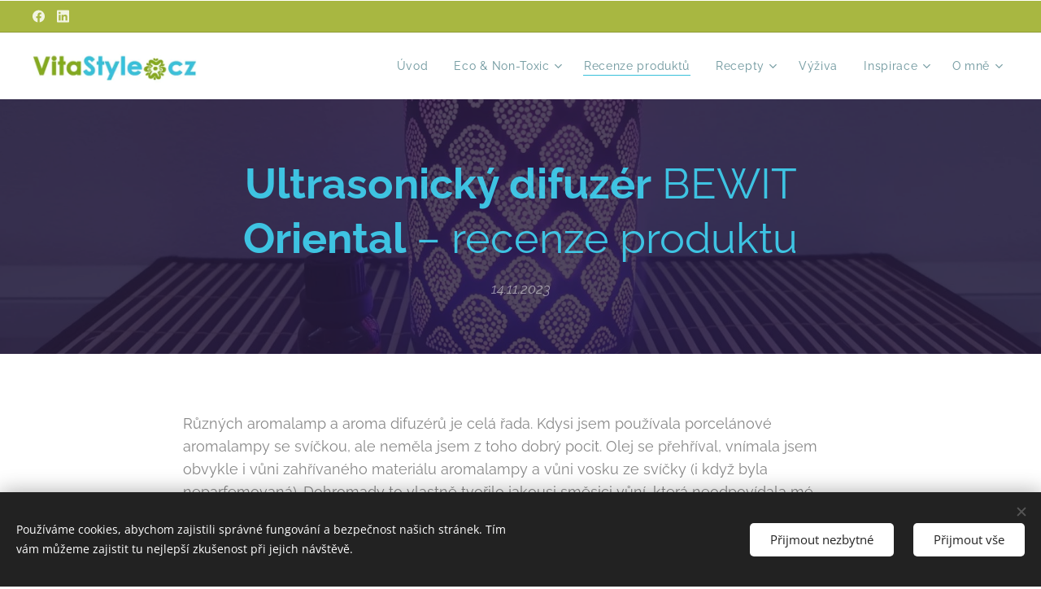

--- FILE ---
content_type: text/html; charset=UTF-8
request_url: https://www.vitastyle.cz/l/recenze-produktu-ultrasonicky-difuzer-bewit-oriental-osobni-zkusenost/
body_size: 27796
content:
<!DOCTYPE html>
<html class="no-js" prefix="og: https://ogp.me/ns#" lang="cs">
<head><link rel="preconnect" href="https://duyn491kcolsw.cloudfront.net" crossorigin><link rel="preconnect" href="https://fonts.gstatic.com" crossorigin><meta charset="utf-8"><link rel="shortcut icon" href="https://1dd8e6ecb1.clvaw-cdnwnd.com/d29205ee1a28758835a3eae82001990a/200001280-0a7550a756/favicon.ico?ph=1dd8e6ecb1"><link rel="apple-touch-icon" href="https://1dd8e6ecb1.clvaw-cdnwnd.com/d29205ee1a28758835a3eae82001990a/200001280-0a7550a756/favicon.ico?ph=1dd8e6ecb1"><link rel="icon" href="https://1dd8e6ecb1.clvaw-cdnwnd.com/d29205ee1a28758835a3eae82001990a/200001280-0a7550a756/favicon.ico?ph=1dd8e6ecb1">
    <meta http-equiv="X-UA-Compatible" content="IE=edge">
    <title>Ultrasonický difuzér BEWIT Oriental – recenze produktu :: VitaStyle.cz</title>
    <meta name="viewport" content="width=device-width,initial-scale=1">
    <meta name="msapplication-tap-highlight" content="no">
    
    <link href="https://duyn491kcolsw.cloudfront.net/files/0r/0rk/0rklmm.css?ph=1dd8e6ecb1" media="print" rel="stylesheet">
    <link href="https://duyn491kcolsw.cloudfront.net/files/2e/2e5/2e5qgh.css?ph=1dd8e6ecb1" media="screen and (min-width:100000em)" rel="stylesheet" data-type="cq" disabled>
    <link rel="stylesheet" href="https://duyn491kcolsw.cloudfront.net/files/41/41k/41kc5i.css?ph=1dd8e6ecb1"><link rel="stylesheet" href="https://duyn491kcolsw.cloudfront.net/files/3b/3b2/3b2e8e.css?ph=1dd8e6ecb1" media="screen and (min-width:37.5em)"><link rel="stylesheet" href="https://duyn491kcolsw.cloudfront.net/files/1o/1op/1op71z.css?ph=1dd8e6ecb1" data-wnd_color_scheme_file=""><link rel="stylesheet" href="https://duyn491kcolsw.cloudfront.net/files/1k/1k1/1k1b0z.css?ph=1dd8e6ecb1" data-wnd_color_scheme_desktop_file="" media="screen and (min-width:37.5em)" disabled=""><link rel="stylesheet" href="https://duyn491kcolsw.cloudfront.net/files/3s/3sk/3skpqn.css?ph=1dd8e6ecb1" data-wnd_additive_color_file=""><link rel="stylesheet" href="https://duyn491kcolsw.cloudfront.net/files/1b/1b1/1b1pns.css?ph=1dd8e6ecb1" data-wnd_typography_file=""><link rel="stylesheet" href="https://duyn491kcolsw.cloudfront.net/files/3z/3zn/3zn0c1.css?ph=1dd8e6ecb1" data-wnd_typography_desktop_file="" media="screen and (min-width:37.5em)" disabled=""><script>(()=>{let e=!1;const t=()=>{if(!e&&window.innerWidth>=600){for(let e=0,t=document.querySelectorAll('head > link[href*="css"][media="screen and (min-width:37.5em)"]');e<t.length;e++)t[e].removeAttribute("disabled");e=!0}};t(),window.addEventListener("resize",t),"container"in document.documentElement.style||fetch(document.querySelector('head > link[data-type="cq"]').getAttribute("href")).then((e=>{e.text().then((e=>{const t=document.createElement("style");document.head.appendChild(t),t.appendChild(document.createTextNode(e)),import("https://duyn491kcolsw.cloudfront.net/client/js.polyfill/container-query-polyfill.modern.js").then((()=>{let e=setInterval((function(){document.body&&(document.body.classList.add("cq-polyfill-loaded"),clearInterval(e))}),100)}))}))}))})()</script>
<link rel="preload stylesheet" href="https://duyn491kcolsw.cloudfront.net/files/2m/2m8/2m8msc.css?ph=1dd8e6ecb1" as="style"><meta name="description" content="BEWIT ultrasonický difuzér Oriental má mimo zvlhčení a provonění vzduchu i terapeutickou funkci. Pokud v něm použijete opravdu kvalitní 100% přírodní certifikované esenciální oleje terapeutické kvality, jako jsou například esence od BEWIT..."><meta name="keywords" content="ultrasonický difuzér, BEWIT difuzér, difuzér Oriental, skleněný difuzér, zvlhčovač vzduchu, esenciální oleje, 100% přírodní esenciální oleje, terapeutické oleje, aromaterapie, přírodní vůně, interiérové vůně"><meta name="generator" content="Webnode 2"><meta name="apple-mobile-web-app-capable" content="no"><meta name="apple-mobile-web-app-status-bar-style" content="black"><meta name="format-detection" content="telephone=no">



<meta property="og:url" content="https://vitastyle.cz/l/recenze-produktu-ultrasonicky-difuzer-bewit-oriental-osobni-zkusenost/"><meta property="og:title" content="Ultrasonický difuzér BEWIT Oriental – recenze produktu :: VitaStyle.cz"><meta property="og:type" content="article"><meta property="og:description" content="BEWIT ultrasonický difuzér Oriental má mimo zvlhčení a provonění vzduchu i terapeutickou funkci. Pokud v něm použijete opravdu kvalitní 100% přírodní certifikované esenciální oleje terapeutické kvality, jako jsou například esence od BEWIT..."><meta property="og:site_name" content="VitaStyle.cz"><meta property="og:image" content="https://1dd8e6ecb1.clvaw-cdnwnd.com/d29205ee1a28758835a3eae82001990a/200000909-ed8fbed8fd/700/bewit-difuzer-oriental-recenze-vitastylecz.jpeg?ph=1dd8e6ecb1"><meta property="og:article:published_time" content="2023-11-14T00:00:00+0100"><meta property="fb:app_id" content="225951590755638"><meta name="robots" content="index,follow"><link rel="canonical" href="https://www.vitastyle.cz/l/recenze-produktu-ultrasonicky-difuzer-bewit-oriental-osobni-zkusenost/"><script>window.checkAndChangeSvgColor=function(c){try{var a=document.getElementById(c);if(a){c=[["border","borderColor"],["outline","outlineColor"],["color","color"]];for(var h,b,d,f=[],e=0,m=c.length;e<m;e++)if(h=window.getComputedStyle(a)[c[e][1]].replace(/\s/g,"").match(/^rgb[a]?\(([0-9]{1,3}),([0-9]{1,3}),([0-9]{1,3})/i)){b="";for(var g=1;3>=g;g++)b+=("0"+parseInt(h[g],10).toString(16)).slice(-2);"0"===b.charAt(0)&&(d=parseInt(b.substr(0,2),16),d=Math.max(16,d),b=d.toString(16)+b.slice(-4));f.push(c[e][0]+"="+b)}if(f.length){var k=a.getAttribute("data-src"),l=k+(0>k.indexOf("?")?"?":"&")+f.join("&");a.src!=l&&(a.src=l,a.outerHTML=a.outerHTML)}}}catch(n){}};</script></head>
<body class="l wt-blogpost l-default l-d-none b-btn-r b-btn-s-m b-btn-dn b-btn-bw-1 img-d-n img-t-u img-h-n line-solid b-e-ds lbox-d c-s-l  hb-on  wnd-fe"><noscript>
				<iframe
				 src="https://www.googletagmanager.com/ns.html?id=GTM-542MMSL"
				 height="0"
				 width="0"
				 style="display:none;visibility:hidden"
				 >
				 </iframe>
			</noscript>

<div class="wnd-page l-page cs-sky ac-olive t-t-fs-m t-t-fw-m t-t-sp-n t-t-d-n t-s-fs-l t-s-fw-m t-s-sp-n t-s-d-n t-p-fs-m t-p-fw-m t-p-sp-n t-h-fs-m t-h-fw-m t-h-sp-n t-bq-fs-m t-bq-fw-m t-bq-sp-n t-bq-d-l t-btn-fw-l t-nav-fw-l t-pd-fw-l t-nav-tt-n">
    <div class="l-w t cf t-01">
        <div class="l-bg cf">
            <div class="s-bg-l">
                
                
            </div>
        </div>
        <header class="l-h cf">
            <div class="sw cf">
	<div class="sw-c cf"><section class="s s-hb cf sc-ac  sc-a wnd-w-wider wnd-hbs-on">
	<div class="s-w cf">
		<div class="s-o cf">
			<div class="s-bg cf">
                <div class="s-bg-l">
                    
                    
                </div>
			</div>
			<div class="s-c">
                <div class="s-hb-c cf">
                    <div class="hb-si">
                        <div class="si">
    <div class="si-c"><a href="https://www.facebook.com/vitastylecz" target="_blank" rel="noreferrer" title="Facebook"><svg xmlns="https://www.w3.org/2000/svg" viewBox="0 0 24 24" height="18px" width="18px"><path d="M24 12.073c0-6.627-5.373-12-12-12s-12 5.373-12 12c0 5.99 4.388 10.954 10.125 11.854v-8.385H7.078v-3.47h3.047V9.43c0-3.007 1.792-4.669 4.533-4.669 1.312 0 2.686.235 2.686.235v2.953H15.83c-1.491 0-1.956.925-1.956 1.874v2.25h3.328l-.532 3.47h-2.796v8.385C19.612 23.027 24 18.062 24 12.073z" fill="#bebebe"></path></svg></a><a href="https://www.linkedin.com/company/vitastylecz/" target="_blank" rel="noreferrer" title="Linkedin"><svg viewBox="0 0 24 24" xmlns="https://www.w3.org/2000/svg" height="18px" width="18px"><path d="M20.447 20.452h-3.554v-5.569c0-1.328-.027-3.037-1.852-3.037-1.853 0-2.136 1.445-2.136 2.939v5.667H9.351V9h3.414v1.561h.046c.477-.9 1.637-1.85 3.37-1.85 3.601 0 4.267 2.37 4.267 5.455v6.286zM5.337 7.433a2.062 2.062 0 01-2.063-2.065 2.064 2.064 0 112.063 2.065zm1.782 13.019H3.555V9h3.564v11.452zM22.225 0H1.771C.792 0 0 .774 0 1.729v20.542C0 23.227.792 24 1.771 24h20.451C23.2 24 24 23.227 24 22.271V1.729C24 .774 23.2 0 22.222 0h.003z" fill="#bebebe"></path></svg></a></div>
</div>
                    </div>
                    <div class="hb-ci">
                        
                    </div>
                    <div class="hb-ccy">
                        
                    </div>
                    <div class="hb-lang">
                        
                    </div>
                </div>
			</div>
		</div>
	</div>
</section><section data-space="true" class="s s-hn s-hn-default wnd-mt-classic wnd-na-c logo-classic sc-w   wnd-w-wider wnd-nh-m  menu-default-underline">
	<div class="s-w">
		<div class="s-o">

			<div class="s-bg">
                <div class="s-bg-l">
                    
                    
                </div>
			</div>

			<div class="h-w h-f wnd-fixed">

				<div class="n-l">
					<div class="s-c menu-nav">
						<div class="logo-block">
							<div class="b b-l logo logo-color-text logo-nb nunito logo-25 wnd-iar-4-1 b-ls-m" id="wnd_LogoBlock_461483624" data-wnd_mvc_type="wnd.fe.LogoBlock">
	<div class="b-l-c logo-content">
		<a class="b-l-link logo-link" href="/home/">

			<div class="b-l-image logo-image">
				<div class="b-l-image-w logo-image-cell">
                    <picture><source type="image/webp" srcset="https://1dd8e6ecb1.clvaw-cdnwnd.com/d29205ee1a28758835a3eae82001990a/200000019-acb7bacb7e/450/Logo-VitaStylecz-2023-horizontal-final.webp?ph=1dd8e6ecb1 450w, https://1dd8e6ecb1.clvaw-cdnwnd.com/d29205ee1a28758835a3eae82001990a/200000019-acb7bacb7e/700/Logo-VitaStylecz-2023-horizontal-final.webp?ph=1dd8e6ecb1 700w, https://1dd8e6ecb1.clvaw-cdnwnd.com/d29205ee1a28758835a3eae82001990a/200000019-acb7bacb7e/Logo-VitaStylecz-2023-horizontal-final.webp?ph=1dd8e6ecb1 700w" sizes="(min-width: 600px) 450px, (min-width: 360px) calc(100vw * 0.8), 100vw" ><img src="https://1dd8e6ecb1.clvaw-cdnwnd.com/d29205ee1a28758835a3eae82001990a/200000018-5f2445f247/Logo-VitaStylecz-2023-horizontal-final.jpg?ph=1dd8e6ecb1" alt="" width="700" height="180" class="wnd-logo-img" ></picture>
				</div>
			</div>

			

			<div class="b-l-br logo-br"></div>

			<div class="b-l-text logo-text-wrapper">
				<div class="b-l-text-w logo-text">
					<span class="b-l-text-c logo-text-cell"></span>
				</div>
			</div>

		</a>
	</div>
</div>
						</div>

						<div id="menu-slider">
							<div id="menu-block">
								<nav id="menu"><div class="menu-font menu-wrapper">
	<a href="#" class="menu-close" rel="nofollow" title="Close Menu"></a>
	<ul role="menubar" aria-label="Menu" class="level-1">
		<li role="none" class="wnd-homepage">
			<a class="menu-item" role="menuitem" href="/home/"><span class="menu-item-text">Úvod</span></a>
			
		</li><li role="none" class="wnd-with-submenu">
			<a class="menu-item" role="menuitem" href="/eco-non-toxic/"><span class="menu-item-text">Eco &amp; Non-Toxic</span></a>
			<ul role="menubar" aria-label="Menu" class="level-2">
		<li role="none">
			<a class="menu-item" role="menuitem" href="/kde-nakupovat-eko-non-toxic/"><span class="menu-item-text">Kde nakupovat eko &amp; non-toxic</span></a>
			
		</li>
	</ul>
		</li><li role="none" class="wnd-active-path">
			<a class="menu-item" role="menuitem" href="/recenze-eko-bio-non-toxic-produktu/"><span class="menu-item-text">Recenze produktů</span></a>
			
		</li><li role="none" class="wnd-with-submenu">
			<a class="menu-item" role="menuitem" href="/recepty/"><span class="menu-item-text">Recepty</span></a>
			<ul role="menubar" aria-label="Menu" class="level-2">
		<li role="none">
			<a class="menu-item" role="menuitem" href="/vita-recepty/"><span class="menu-item-text">Vita recepty</span></a>
			
		</li><li role="none">
			<a class="menu-item" role="menuitem" href="/raw-food-recepty/"><span class="menu-item-text">Raw food recepty</span></a>
			
		</li><li role="none">
			<a class="menu-item" role="menuitem" href="/vanocni-cukrovi/"><span class="menu-item-text">Vánoční cukroví</span></a>
			
		</li>
	</ul>
		</li><li role="none">
			<a class="menu-item" role="menuitem" href="/vyziva/"><span class="menu-item-text">Výživa</span></a>
			
		</li><li role="none" class="wnd-with-submenu">
			<a class="menu-item" role="menuitem" href="/inspirace/"><span class="menu-item-text">Inspirace</span></a>
			<ul role="menubar" aria-label="Menu" class="level-2">
		<li role="none">
			<a class="menu-item" role="menuitem" href="/alternativni-cesty-a-pristupy/"><span class="menu-item-text">Alternativní cesty a přístupy</span></a>
			
		</li><li role="none">
			<a class="menu-item" role="menuitem" href="/cestujeme-po-cesku/"><span class="menu-item-text">Cestujeme po Česku</span></a>
			
		</li><li role="none">
			<a class="menu-item" role="menuitem" href="/inspirace-knihy/"><span class="menu-item-text">Knihy</span></a>
			
		</li>
	</ul>
		</li><li role="none" class="wnd-with-submenu">
			<a class="menu-item" role="menuitem" href="/o-mne/"><span class="menu-item-text">O mně</span></a>
			<ul role="menubar" aria-label="Menu" class="level-2">
		<li role="none">
			<a class="menu-item" role="menuitem" href="/kontakt/"><span class="menu-item-text">Kontakt</span></a>
			
		</li><li role="none">
			<a class="menu-item" role="menuitem" href="/newsletter-vitastyle/"><span class="menu-item-text">Newsletter VitaStyle.cz</span></a>
			
		</li><li role="none">
			<a class="menu-item" role="menuitem" href="/kopirovani-obsahu/"><span class="menu-item-text">Kopírování obsahu</span></a>
			
		</li><li role="none">
			<a class="menu-item" role="menuitem" href="/ochrana-osobnich-udaju/"><span class="menu-item-text">Ochrana osobních údajů</span></a>
			
		</li>
	</ul>
		</li>
	</ul>
	<span class="more-text">Více</span>
</div></nav>
							</div>
						</div>

						<div class="cart-and-mobile">
							
							

							<div id="menu-mobile">
								<a href="#" id="menu-submit"><span></span>Menu</a>
							</div>
						</div>

					</div>
				</div>

			</div>

		</div>
	</div>
</section></div>
</div>
        </header>
        <main class="l-m cf">
            <div class="sw cf">
	<div class="sw-c cf"><section data-space="true" class="s s-hm s-hm-bdh s-bdh cf sc-m wnd-background-image  wnd-w-default wnd-s-normal wnd-h-auto wnd-nh-m wnd-p-cc hn-default">
    <div class="s-w cf">
	    <div class="s-o cf">
	        <div class="s-bg cf">
                <div class="s-bg-l wnd-background-image fx-none bgpos-center-center bgatt-scroll overlay-purple-strong">
                    <picture><source type="image/webp" srcset="https://1dd8e6ecb1.clvaw-cdnwnd.com/d29205ee1a28758835a3eae82001990a/200000908-4a2b04a2b2/700/bewit-difuzer-oriental-recenze-vitastylecz-ilustrace.webp?ph=1dd8e6ecb1 700w, https://1dd8e6ecb1.clvaw-cdnwnd.com/d29205ee1a28758835a3eae82001990a/200000908-4a2b04a2b2/bewit-difuzer-oriental-recenze-vitastylecz-ilustrace.webp?ph=1dd8e6ecb1 1500w, https://1dd8e6ecb1.clvaw-cdnwnd.com/d29205ee1a28758835a3eae82001990a/200000908-4a2b04a2b2/bewit-difuzer-oriental-recenze-vitastylecz-ilustrace.webp?ph=1dd8e6ecb1 2x" sizes="100vw" ><img src="https://1dd8e6ecb1.clvaw-cdnwnd.com/d29205ee1a28758835a3eae82001990a/200000907-6782067822/bewit-difuzer-oriental-recenze-vitastylecz-ilustrace.jpeg?ph=1dd8e6ecb1" width="1500" height="690" alt="" fetchpriority="high" ></picture>
                    
                </div>
	        </div>
	        <div class="h-c s-c cf">
		        <div class="s-bdh-c b b-s-l b-s-r b-cs cf">
			        <div class="s-bdh-w">
			            <h1 class="s-bdh-t"><div class="ld">
	<span class="ld-c"><strong>Ultrasonický difuzér</strong> BEWIT <strong>Orient</strong><strong>al</strong> – recenze produktu</span>
</div></h1>
			            <span class="s-bdh-d"><div class="ld">
	<span class="ld-c">14.11.2023</span>
</div></span>
			        </div>
		        </div>
	        </div>
	    </div>
    </div>
</section><section class="s s-basic cf sc-w   wnd-w-wider wnd-s-normal wnd-h-auto" data-wnd_brightness="0" data-wnd_last_section>
	<div class="s-w cf">
		<div class="s-o s-fs cf">
			<div class="s-bg cf">
				<div class="s-bg-l">
                    
					
				</div>
			</div>
			<div class="s-c s-fs cf">
				<div class="ez cf">
	<div class="ez-c"><div class="b b-text cf">
	<div class="b-c b-text-c b-s b-s-t60 b-s-b60 b-cs cf"><p>Různých
aromalamp a aroma difuzérů je celá řada. Kdysi jsem používala porcelánové aromalampy
se svíčkou, ale neměla jsem z toho dobrý pocit. Olej se přehříval, vnímala
jsem obvykle i vůni zahřívaného materiálu aromalampy a vůni vosku ze svíčky (i
když byla neparfemovaná). Dohromady to vlastně tvořilo jakousi směsici vůní,
která neodpovídala mé představě o čisté vůni esenciálního oleje. Proto mne
zaujal <strong>ultrasonický difuzér</strong>, který <strong>esenciální olej nezahřívá</strong>, a skrze <strong>studenou
mlhu jeho vůni šíří do prostoru</strong>. Směs vody a malého množství esenciálních olejů
je vlastně rozptylována do ovzduší <strong>v podobě extrémně jemných mikročástic</strong>
(mlhy). A to už je o něčem jiném. Díky takému difuzéru si můžeme <strong>užít
kvalitních esenciálních olejů v duchu aromaterapie</strong>.
</p></div>
</div><div class="gal-app b-gal b b-s" id="wnd_PhotoGalleryBlock_18453" data-content="{&quot;variant&quot;:&quot;horizontalFeed&quot;,&quot;gridCount&quot;:4,&quot;id&quot;:&quot;wnd_PhotoGalleryBlock_18453&quot;,&quot;items&quot;:[{&quot;id&quot;:200000909,&quot;title&quot;:&quot;&quot;,&quot;orientation&quot;:&quot;landscape&quot;,&quot;aspectRatio&quot;:&quot;50:23&quot;,&quot;size&quot;:{&quot;width&quot;:1500,&quot;height&quot;:690},&quot;img&quot;:{&quot;mimeType&quot;:&quot;image/jpeg&quot;,&quot;src&quot;:&quot;https://1dd8e6ecb1.clvaw-cdnwnd.com/d29205ee1a28758835a3eae82001990a/200000909-ed8fbed8fd/bewit-difuzer-oriental-recenze-vitastylecz.jpeg?ph=1dd8e6ecb1&quot;},&quot;sources&quot;:[{&quot;mimeType&quot;:&quot;image/jpeg&quot;,&quot;sizes&quot;:[{&quot;width&quot;:450,&quot;height&quot;:207,&quot;src&quot;:&quot;https://1dd8e6ecb1.clvaw-cdnwnd.com/d29205ee1a28758835a3eae82001990a/200000909-ed8fbed8fd/450/bewit-difuzer-oriental-recenze-vitastylecz.jpeg?ph=1dd8e6ecb1&quot;},{&quot;width&quot;:700,&quot;height&quot;:322,&quot;src&quot;:&quot;https://1dd8e6ecb1.clvaw-cdnwnd.com/d29205ee1a28758835a3eae82001990a/200000909-ed8fbed8fd/700/bewit-difuzer-oriental-recenze-vitastylecz.jpeg?ph=1dd8e6ecb1&quot;},{&quot;width&quot;:1500,&quot;height&quot;:690,&quot;src&quot;:&quot;https://1dd8e6ecb1.clvaw-cdnwnd.com/d29205ee1a28758835a3eae82001990a/200000909-ed8fbed8fd/bewit-difuzer-oriental-recenze-vitastylecz.jpeg?ph=1dd8e6ecb1&quot;}]},{&quot;mimeType&quot;:&quot;image/webp&quot;,&quot;sizes&quot;:[{&quot;width&quot;:450,&quot;height&quot;:207,&quot;src&quot;:&quot;https://1dd8e6ecb1.clvaw-cdnwnd.com/d29205ee1a28758835a3eae82001990a/200000912-7fcba7fcbb/450/bewit-difuzer-oriental-recenze-vitastylecz.webp?ph=1dd8e6ecb1&quot;},{&quot;width&quot;:700,&quot;height&quot;:322,&quot;src&quot;:&quot;https://1dd8e6ecb1.clvaw-cdnwnd.com/d29205ee1a28758835a3eae82001990a/200000912-7fcba7fcbb/700/bewit-difuzer-oriental-recenze-vitastylecz.webp?ph=1dd8e6ecb1&quot;},{&quot;width&quot;:1500,&quot;height&quot;:690,&quot;src&quot;:&quot;https://1dd8e6ecb1.clvaw-cdnwnd.com/d29205ee1a28758835a3eae82001990a/200000912-7fcba7fcbb/bewit-difuzer-oriental-recenze-vitastylecz.webp?ph=1dd8e6ecb1&quot;}]}]},{&quot;id&quot;:200000910,&quot;title&quot;:&quot;&quot;,&quot;orientation&quot;:&quot;landscape&quot;,&quot;aspectRatio&quot;:&quot;50:23&quot;,&quot;size&quot;:{&quot;width&quot;:1500,&quot;height&quot;:690},&quot;img&quot;:{&quot;mimeType&quot;:&quot;image/jpeg&quot;,&quot;src&quot;:&quot;https://1dd8e6ecb1.clvaw-cdnwnd.com/d29205ee1a28758835a3eae82001990a/200000910-0111201114/bewit-difuzer-oriental-recenze-vitastylecz-00.jpeg?ph=1dd8e6ecb1&quot;},&quot;sources&quot;:[{&quot;mimeType&quot;:&quot;image/jpeg&quot;,&quot;sizes&quot;:[{&quot;width&quot;:450,&quot;height&quot;:207,&quot;src&quot;:&quot;https://1dd8e6ecb1.clvaw-cdnwnd.com/d29205ee1a28758835a3eae82001990a/200000910-0111201114/450/bewit-difuzer-oriental-recenze-vitastylecz-00.jpeg?ph=1dd8e6ecb1&quot;},{&quot;width&quot;:700,&quot;height&quot;:322,&quot;src&quot;:&quot;https://1dd8e6ecb1.clvaw-cdnwnd.com/d29205ee1a28758835a3eae82001990a/200000910-0111201114/700/bewit-difuzer-oriental-recenze-vitastylecz-00.jpeg?ph=1dd8e6ecb1&quot;},{&quot;width&quot;:1500,&quot;height&quot;:690,&quot;src&quot;:&quot;https://1dd8e6ecb1.clvaw-cdnwnd.com/d29205ee1a28758835a3eae82001990a/200000910-0111201114/bewit-difuzer-oriental-recenze-vitastylecz-00.jpeg?ph=1dd8e6ecb1&quot;}]},{&quot;mimeType&quot;:&quot;image/webp&quot;,&quot;sizes&quot;:[{&quot;width&quot;:450,&quot;height&quot;:207,&quot;src&quot;:&quot;https://1dd8e6ecb1.clvaw-cdnwnd.com/d29205ee1a28758835a3eae82001990a/200000911-67b6367b65/450/bewit-difuzer-oriental-recenze-vitastylecz-00.webp?ph=1dd8e6ecb1&quot;},{&quot;width&quot;:700,&quot;height&quot;:322,&quot;src&quot;:&quot;https://1dd8e6ecb1.clvaw-cdnwnd.com/d29205ee1a28758835a3eae82001990a/200000911-67b6367b65/700/bewit-difuzer-oriental-recenze-vitastylecz-00.webp?ph=1dd8e6ecb1&quot;},{&quot;width&quot;:1500,&quot;height&quot;:690,&quot;src&quot;:&quot;https://1dd8e6ecb1.clvaw-cdnwnd.com/d29205ee1a28758835a3eae82001990a/200000911-67b6367b65/bewit-difuzer-oriental-recenze-vitastylecz-00.webp?ph=1dd8e6ecb1&quot;}]}]},{&quot;id&quot;:200000913,&quot;title&quot;:&quot;&quot;,&quot;orientation&quot;:&quot;landscape&quot;,&quot;aspectRatio&quot;:&quot;50:23&quot;,&quot;size&quot;:{&quot;width&quot;:1500,&quot;height&quot;:690},&quot;img&quot;:{&quot;mimeType&quot;:&quot;image/jpeg&quot;,&quot;src&quot;:&quot;https://1dd8e6ecb1.clvaw-cdnwnd.com/d29205ee1a28758835a3eae82001990a/200000913-09f5109f53/bewit-difuzer-oriental-recenze-vitastylecz-03.jpeg?ph=1dd8e6ecb1&quot;},&quot;sources&quot;:[{&quot;mimeType&quot;:&quot;image/jpeg&quot;,&quot;sizes&quot;:[{&quot;width&quot;:450,&quot;height&quot;:207,&quot;src&quot;:&quot;https://1dd8e6ecb1.clvaw-cdnwnd.com/d29205ee1a28758835a3eae82001990a/200000913-09f5109f53/450/bewit-difuzer-oriental-recenze-vitastylecz-03.jpeg?ph=1dd8e6ecb1&quot;},{&quot;width&quot;:700,&quot;height&quot;:322,&quot;src&quot;:&quot;https://1dd8e6ecb1.clvaw-cdnwnd.com/d29205ee1a28758835a3eae82001990a/200000913-09f5109f53/700/bewit-difuzer-oriental-recenze-vitastylecz-03.jpeg?ph=1dd8e6ecb1&quot;},{&quot;width&quot;:1500,&quot;height&quot;:690,&quot;src&quot;:&quot;https://1dd8e6ecb1.clvaw-cdnwnd.com/d29205ee1a28758835a3eae82001990a/200000913-09f5109f53/bewit-difuzer-oriental-recenze-vitastylecz-03.jpeg?ph=1dd8e6ecb1&quot;}]},{&quot;mimeType&quot;:&quot;image/webp&quot;,&quot;sizes&quot;:[{&quot;width&quot;:450,&quot;height&quot;:207,&quot;src&quot;:&quot;https://1dd8e6ecb1.clvaw-cdnwnd.com/d29205ee1a28758835a3eae82001990a/200000914-3a1b63a1b8/450/bewit-difuzer-oriental-recenze-vitastylecz-03.webp?ph=1dd8e6ecb1&quot;},{&quot;width&quot;:700,&quot;height&quot;:322,&quot;src&quot;:&quot;https://1dd8e6ecb1.clvaw-cdnwnd.com/d29205ee1a28758835a3eae82001990a/200000914-3a1b63a1b8/700/bewit-difuzer-oriental-recenze-vitastylecz-03.webp?ph=1dd8e6ecb1&quot;},{&quot;width&quot;:1500,&quot;height&quot;:690,&quot;src&quot;:&quot;https://1dd8e6ecb1.clvaw-cdnwnd.com/d29205ee1a28758835a3eae82001990a/200000914-3a1b63a1b8/bewit-difuzer-oriental-recenze-vitastylecz-03.webp?ph=1dd8e6ecb1&quot;}]}]}]}">
</div><div class="b b-text cf">
	<div class="b-c b-text-c b-s b-s-t60 b-s-b60 b-cs cf"><p class="">V <strong><a href="https://bewit.love/e-shop/?i=p2goey" target="_blank">BEWIT</a></strong> jsem objevila opravdu <strong>bohatou nabídku nejrůznějších
difuzérů</strong>. Jako první jsem zvolila <strong>BEWIT Oriental ultrasonický difuzér</strong>, jednak
pro jeho tvar a design, ale také mi bylo sympatické, že <strong>vnější obal je skleněný</strong>
a né plastový. Má <strong>možnost přepínání barev</strong> podsvícení, přičemž lze podsvícení
vypnout úplně. Když v difuzéru <strong>dojde voda, sám se vypne</strong>. To je určitě praktická
funkce. Má <strong>nízkou spotřebu energie</strong> a <strong>je tichý</strong>. Vnímáte vlastně jen zvuk té
páry.</p>
<p class=""> </p>
<p class="">Tento <strong>ultrasonický difuzér můžete využít i jako zvlhčovač
vzduchu</strong>, díky studené mlhovině, která se z difuzéru šíří do vzduchu. Dáte prostě
do nádobky na kapalinu jenom vodu, bez esenciálních olejů. </p>
<p class=""> </p>
<p class="">Pokud si chcete <strong>provonět místnost</strong>, tak stačí přidat pár (3
až 7) kapek <strong>100% přírodního certifikovaného esenciálního oleje</strong>, například od
značky <strong><a href="https://bewit.love/e-shop/?i=p2goey" target="_blank">BEWIT</a></strong>, a můžete se těšit z přírodou provoněného prostoru. <strong>Žádná
syntetika, žádná chemie</strong>. Esenciální oleje BEWIT jsou totiž terapeutické
kvality, testované a kontrolované v jejich vlastní laboratoři v Ostravě.
 Jelikož neexistuje žádná globální norma,
jaké složení by esenciální oleje měly správně splňovat, tak pro sledování,
kontrolu a vyhodnocování kvality esenciálních olejů <strong>vyvinuli vlastní systém
norem a protokolů</strong>. A <strong>ve vlastní laboratoři tak </strong><strong>kontrolují, zda oleje od
externích dodavatelů nejsou naředěné chemickým rozpouštědlem, zda nejsou
pančované a zda obsahují správné množství daných složek</strong>.</p>
<p class=""> </p>
<p class=""><strong>Na začátku používání je lepší, když si dáte do difuzéru
jen třeba 2 až 3 kapky, a vyzkoušíte si, jak vám intenzita vůně vyhovuje</strong>. Já
mám raději spíše jemnější koncentrace. Počítejte s tím, že například
prvních 30 minut bude intenzita vůně silnější, pak začne pomalinku slábnout.
Záleží samozřejmě i na typu konkrétního esenciálního oleje, velikosti místnosti
a vaší citlivosti. Já to dělám obvykle tak, že dám 2, max. 4 kapky, a pustím si
difuzér třeba jen na 30 minut, pak ho vypnu a pustím si ho zase později. Volím
raději přístup "homeopatický" aneb <strong>všeho s mírou</strong>. Esenciální oleje jsou
<strong>koncentrované</strong>, a je třeba k nim přistupovat obezřetně a postupně. Pokud
danou esenci používáte poprvé, a váš čich je citlivý, tak <strong>klidně začnete jen s 1
kapkou, a přidávejte postupně, než vám bude intenzita vůně vyhovovat</strong>. Jak se
říká, všeho moc škodí. Platí to nejvíce u syntetických látek, ale i u těch
přírodních. <strong>Někdy je méně více</strong>.</p>
<p class=""> </p>
<p class="">Pokud byste chtěli difuzér pustit na delší dobu, tak
<strong>vydrží s plnou nádržkou (150 ml) až 4 hodiny</strong>. <strong>Když se voda vyčerpá, sám se
vypne</strong>.</p>
<p></p></div>
</div><div class="cw cf">
	<div class="cw-c cf"><div class="c cf" style="width:50%;">
	<div class="c-c cf"><div class="b-img b-img-default b b-s cf wnd-orientation-landscape wnd-type-image img-s-n" style="margin-left:0;margin-right:0;" id="wnd_ImageBlock_63670">
	<div class="b-img-w">
		<div class="b-img-c" style="padding-bottom:46%;text-align:center;">
            <picture><source type="image/webp" srcset="https://1dd8e6ecb1.clvaw-cdnwnd.com/d29205ee1a28758835a3eae82001990a/200000916-e40a0e40a2/450/bewit-difuzer-oriental-recenze-vitastylecz-01.webp?ph=1dd8e6ecb1 450w, https://1dd8e6ecb1.clvaw-cdnwnd.com/d29205ee1a28758835a3eae82001990a/200000916-e40a0e40a2/700/bewit-difuzer-oriental-recenze-vitastylecz-01.webp?ph=1dd8e6ecb1 700w, https://1dd8e6ecb1.clvaw-cdnwnd.com/d29205ee1a28758835a3eae82001990a/200000916-e40a0e40a2/bewit-difuzer-oriental-recenze-vitastylecz-01.webp?ph=1dd8e6ecb1 1500w" sizes="(min-width: 600px) calc(100vw * 0.75), 100vw" ><img id="wnd_ImageBlock_63670_img" src="https://1dd8e6ecb1.clvaw-cdnwnd.com/d29205ee1a28758835a3eae82001990a/200000915-92dbd92dbf/bewit-difuzer-oriental-recenze-vitastylecz-01.jpeg?ph=1dd8e6ecb1" alt="" width="1500" height="690" loading="lazy" style="top:0%;left:0%;width:100%;height:100%;position:absolute;" ></picture>
			</div>
		
	</div>
</div></div>
</div><div class="c cf" style="width:50%;">
	<div class="c-c cf"><div class="b-img b-img-default b b-s cf wnd-orientation-landscape wnd-type-image img-s-n" style="margin-left:0;margin-right:0;" id="wnd_ImageBlock_9941">
	<div class="b-img-w">
		<div class="b-img-c" style="padding-bottom:46%;text-align:center;">
            <picture><source type="image/webp" srcset="https://1dd8e6ecb1.clvaw-cdnwnd.com/d29205ee1a28758835a3eae82001990a/200000918-4bc8e4bc90/450/bewit-difuzer-oriental-recenze-vitastylecz-02.webp?ph=1dd8e6ecb1 450w, https://1dd8e6ecb1.clvaw-cdnwnd.com/d29205ee1a28758835a3eae82001990a/200000918-4bc8e4bc90/700/bewit-difuzer-oriental-recenze-vitastylecz-02.webp?ph=1dd8e6ecb1 700w, https://1dd8e6ecb1.clvaw-cdnwnd.com/d29205ee1a28758835a3eae82001990a/200000918-4bc8e4bc90/bewit-difuzer-oriental-recenze-vitastylecz-02.webp?ph=1dd8e6ecb1 1500w" sizes="(min-width: 600px) calc(100vw * 0.75), 100vw" ><img id="wnd_ImageBlock_9941_img" src="https://1dd8e6ecb1.clvaw-cdnwnd.com/d29205ee1a28758835a3eae82001990a/200000917-0e9140e916/bewit-difuzer-oriental-recenze-vitastylecz-02.jpeg?ph=1dd8e6ecb1" alt="" width="1500" height="690" loading="lazy" style="top:0%;left:0%;width:100%;height:100%;position:absolute;" ></picture>
			</div>
		
	</div>
</div></div>
</div></div>
</div><div class="b b-text cf">
	<div class="b-c b-text-c b-s b-s-t60 b-s-b60 b-cs cf"><p class=""><strong>Difuzér má vlastně i terapeutickou funkci</strong>. Pokud v něm
použijete opravdu <strong>kvalitní 100% přírodní certifikované esenciální oleje
terapeutické kvality</strong>, jako jsou například esence od <strong><a href="https://bewit.love/e-shop/?i=p2goey" target="_blank">BEWIT</a></strong>, tak kromě zvlhčení a
provonění vzduchu můžete vnímat i <strong>léčebné účinky jednotlivých esencí</strong>, tak jak
je známe z aromaterapie.</p>
<p class=""> </p>
<p class=""><strong>Ultrasonický difuzér je tak díky propojení terapeutické
funkčnosti a hezkého designu krásný doplněk domácnosti, kanceláře, poradny</strong>
apod. A také to může být <strong>vhodný dárek</strong>, pokud chcete někoho potěšit. Ať už na
Vánoce nebo k narozeninám.</p>
<p class=""> </p>
<p class="">A kdybyste chtěli takový <strong>malý difuzér třeba do auta</strong>, tak
existuje tzv. <strong>bezvodý difuzér</strong> anebo <strong>roztomilá designová závěsná aroma lahvička</strong>. Obojí
mají v nabídce <strong><a href="https://bewit.love/e-shop/?i=p2goey" target="_blank">BEWIT e-shopu</a></strong>. I toto by vás nebo vaše blízké mohlo potěšit.</p><ul><li class=""><a href="https://bewit.love/produkt/bewit-oriental?i=p2goey" target="_blank"><strong>BEWIT ultrasonický difuzér Oriental »</strong></a></li><li class=""><a href="https://bewit.love/aroma-difuzery/?i=p2goey" target="_blank"><strong>BEWIT difuzéry – kompletní nabídka »</strong></a></li><li class=""><strong><a href="https://bewit.love/produkt/aroma-lahvicka-do-auta?i=p2goey" target="_blank">BEWIT aroma lahvička do auta, šatníku či kamkoli jinam »</a></strong></li><li>
<strong><a href="https://bewit.love/esencialni-oleje/?i=p2goey" target="_blank">BEWIT 100% přírodní testované esenciální oleje
terapeutické kvality »</a></strong></li></ul><p></p></div>
</div><div class="b-img b-img-link b b-s cf wnd-orientation-landscape wnd-type-image img-s-n" style="margin-left:0.97%;margin-right:0.97%;" id="wnd_ImageBlock_76837">
    <a class="b-img-a" title="BEWIT Oriental difuzér - malý návod na jeho spuštění" href="https://bewit.link/v/aNSDreqmf_A?i=p2goey" target="_blank">
        <div class="b-img-w">
            <div class="b-img-c" style="padding-bottom:55.56%;text-align:center;">
                <picture><source type="image/webp" srcset="https://1dd8e6ecb1.clvaw-cdnwnd.com/d29205ee1a28758835a3eae82001990a/200000920-1b8031b805/450/bewit-difuzer-oriental-recenze-vitastylecz-video.webp?ph=1dd8e6ecb1 450w, https://1dd8e6ecb1.clvaw-cdnwnd.com/d29205ee1a28758835a3eae82001990a/200000920-1b8031b805/700/bewit-difuzer-oriental-recenze-vitastylecz-video.webp?ph=1dd8e6ecb1 700w, https://1dd8e6ecb1.clvaw-cdnwnd.com/d29205ee1a28758835a3eae82001990a/200000920-1b8031b805/bewit-difuzer-oriental-recenze-vitastylecz-video.webp?ph=1dd8e6ecb1 1188w" sizes="100vw" ><img id="wnd_ImageBlock_76837_img" src="https://1dd8e6ecb1.clvaw-cdnwnd.com/d29205ee1a28758835a3eae82001990a/200000919-06b4806b49/bewit-difuzer-oriental-recenze-vitastylecz-video.jpeg?ph=1dd8e6ecb1" alt="BEWIT Oriental difuzér - malý návod na jeho spuštění" width="1188" height="660" loading="lazy" style="top:0%;left:0%;width:100%;height:100%;position:absolute;" ></picture>
				</div>
            <div class="b-img-t">BEWIT Oriental difuzér - malý návod na jeho spuštění</div>
	    </div>
    </a>
</div></div>
</div>
			</div>
		</div>
	</div>
</section></div>
</div>
<div class="s-bdf b-s b-s-t200 b-cs " data-wnd_social_buttons="true">
	<div class="s-bdf-share b-s-b200"><div id="fb-root"></div><script src="https://connect.facebook.net/cs_CZ/sdk.js#xfbml=1&amp;version=v5.0&amp;appId=225951590755638&amp;autoLogAppEvents=1" async defer crossorigin="anonymous"></script><div style="margin-right: 20px" class="fb-share-button" data-href="https://www.vitastyle.cz/l/recenze-produktu-ultrasonicky-difuzer-bewit-oriental-osobni-zkusenost/" data-layout="button" data-size="large"><a class="fb-xfbml-parse-ignore" target="_blank" href="https://www.facebook.com/sharer/sharer.php?u=https%3A%2F%2Fwww.vitastyle.cz%2Fl%2Frecenze-produktu-ultrasonicky-difuzer-bewit-oriental-osobni-zkusenost%2F&amp;src=sdkpreparse">Share</a></div><a href="https://twitter.com/share" class="twitter-share-button" data-size="large">Tweet</a><script>window.twttr=function(t,e,r){var n,i=t.getElementsByTagName(e)[0],w=window.twttr||{};return t.getElementById(r)?w:((n=t.createElement(e)).id=r,n.src="https://platform.twitter.com/widgets.js",i.parentNode.insertBefore(n,i),w._e=[],w.ready=function(t){w._e.push(t)},w)}(document,"script","twitter-wjs");</script></div>
	<div class="s-bdf-comments"></div>
	<div class="s-bdf-html"></div>
</div>

        </main>
        <footer class="l-f cf">
            <div class="sw cf">
	<div class="sw-c cf"><section data-wn-border-element="s-f-border" class="s s-f s-f-basic s-f-simple sc-ml wnd-background-image  wnd-w-default wnd-s-higher">
	<div class="s-w">
		<div class="s-o">
			<div class="s-bg">
                <div class="s-bg-l wnd-background-image fx-none bgpos-center-center bgatt-scroll">
                    <picture><source type="image/webp" srcset="https://1dd8e6ecb1.clvaw-cdnwnd.com/d29205ee1a28758835a3eae82001990a/200000139-de7a9de7ac/700/Banner%201920x300.webp?ph=1dd8e6ecb1 700w, https://1dd8e6ecb1.clvaw-cdnwnd.com/d29205ee1a28758835a3eae82001990a/200000139-de7a9de7ac/Banner%201920x300.webp?ph=1dd8e6ecb1 1920w, https://1dd8e6ecb1.clvaw-cdnwnd.com/d29205ee1a28758835a3eae82001990a/200000139-de7a9de7ac/Banner%201920x300.webp?ph=1dd8e6ecb1 2x" sizes="100vw" ><img src="https://1dd8e6ecb1.clvaw-cdnwnd.com/d29205ee1a28758835a3eae82001990a/200000138-49e2f49e34/Banner%201920x300.png?ph=1dd8e6ecb1" width="1920" height="300" alt="" loading="lazy" ></picture>
                    
                </div>
			</div>
			<div class="s-c s-f-l-w s-f-border">
				<div class="s-f-l b-s b-s-t0 b-s-b0">
					<div class="s-f-l-c s-f-l-c-first">
						<div class="s-f-cr"><span class="it b link">
	<span class="it-c"><strong>© VitaStyle.cz 2015-2026&nbsp; |&nbsp; Denní porce inspirace&nbsp; </strong><strong>|&nbsp;</strong> Tip: <a href="https://www.webnode.com/r/6777a8a34c38e" rel="nofollow" target="_blank">Vytvoř si svůj web bez programátora</a><br></span>
</span></div>
						<div class="s-f-sf">
                            <span class="sf b">
<span class="sf-content sf-c link"><a href="/ochrana-osobnich-udaju/">Ochrana osobních údajů</a><br></span>
</span>
                            <span class="sf-cbr link">
    <a href="#" rel="nofollow">Cookies</a>
</span>
                            
                            
                            
                        </div>
					</div>
					<div class="s-f-l-c s-f-l-c-last">
						<div class="s-f-lang lang-select cf">
	
</div>
					</div>
                    <div class="s-f-l-c s-f-l-c-currency">
                        <div class="s-f-ccy ccy-select cf">
	
</div>
                    </div>
				</div>
			</div>
		</div>
	</div>
</section></div>
</div>
        </footer>
    </div>
    
</div>
<section class="cb cb-dark" id="cookiebar" style="display:none;" id="cookiebar" style="display:none;">
	<div class="cb-bar cb-scrollable">
		<div class="cb-bar-c">
			<div class="cb-bar-text">Používáme cookies, abychom zajistili správné fungování a bezpečnost našich stránek. Tím vám můžeme zajistit tu nejlepší zkušenost při jejich návštěvě.</div>
			<div class="cb-bar-buttons">
				<button class="cb-button cb-close-basic" data-action="accept-necessary">
					<span class="cb-button-content">Přijmout nezbytné</span>
				</button>
				<button class="cb-button cb-close-basic" data-action="accept-all">
					<span class="cb-button-content">Přijmout vše</span>
				</button>
				
			</div>
		</div>
        <div class="cb-close cb-close-basic" data-action="accept-necessary"></div>
	</div>

	<div class="cb-popup cb-light close">
		<div class="cb-popup-c">
			<div class="cb-popup-head">
				<h3 class="cb-popup-title">Pokročilá nastavení</h3>
				<p class="cb-popup-text">Zde můžete upravit své preference ohledně cookies. Následující kategorie můžete povolit či zakázat a svůj výběr uložit.</p>
			</div>
			<div class="cb-popup-options cb-scrollable">
				<div class="cb-option">
					<input class="cb-option-input" type="checkbox" id="necessary" name="necessary" readonly="readonly" disabled="disabled" checked="checked">
                    <div class="cb-option-checkbox"></div>
                    <label class="cb-option-label" for="necessary">Nezbytné krátkodobé cookies</label>
					<div class="cb-option-text">Bez nezbytných cookies se neobejde správné a bezpečné fungování našich stránek a registrační proces na nich.</div>
				</div><div class="cb-option">
					<input class="cb-option-input" type="checkbox" id="functional" name="functional">
                    <div class="cb-option-checkbox"></div>
                    <label class="cb-option-label" for="functional">Funkční cookies</label>
					<div class="cb-option-text">Funkční cookies ukládají vaše preference a uzpůsobí podle nich naše stránky.</div>
				</div><div class="cb-option">
					<input class="cb-option-input" type="checkbox" id="performance" name="performance">
                    <div class="cb-option-checkbox"></div>
                    <label class="cb-option-label" for="performance">Výkonnostní cookies</label>
					<div class="cb-option-text">Výkonnostní cookies monitorují výkon našich stránek.</div>
				</div><div class="cb-option">
					<input class="cb-option-input" type="checkbox" id="marketing" name="marketing">
                    <div class="cb-option-checkbox"></div>
                    <label class="cb-option-label" for="marketing">Marketingové cookies</label>
					<div class="cb-option-text">Díky marketingovým cookies můžeme měřit a analyzovat výkon našeho webu.</div>
				</div>
			</div>
			<div class="cb-popup-footer">
				<button class="cb-button cb-save-popup" data-action="advanced-save">
					<span class="cb-button-content">Uložit</span>
				</button>
			</div>
			<div class="cb-close cb-close-popup" data-action="close"></div>
		</div>
	</div>
</section>

<script src="https://duyn491kcolsw.cloudfront.net/files/3e/3em/3eml8v.js?ph=1dd8e6ecb1" crossorigin="anonymous" type="module"></script><script>document.querySelector(".wnd-fe")&&[...document.querySelectorAll(".c")].forEach((e=>{const t=e.querySelector(".b-text:only-child");t&&""===t.querySelector(".b-text-c").innerText&&e.classList.add("column-empty")}))</script>


<script src="https://duyn491kcolsw.cloudfront.net/client.fe/js.compiled/lang.cz.2091.js?ph=1dd8e6ecb1" crossorigin="anonymous"></script><script src="https://duyn491kcolsw.cloudfront.net/client.fe/js.compiled/compiled.multi.2-2197.js?ph=1dd8e6ecb1" crossorigin="anonymous"></script><script>var wnd = wnd || {};wnd.$data = {"image_content_items":{"wnd_ThumbnailBlock_1":{"id":"wnd_ThumbnailBlock_1","type":"wnd.pc.ThumbnailBlock"},"wnd_Section_default_746390141":{"id":"wnd_Section_default_746390141","type":"wnd.pc.Section"},"wnd_PhotoGalleryBlock_18453":{"id":"wnd_PhotoGalleryBlock_18453","type":"wnd.pc.PhotoGalleryBlock"},"wnd_ImageBlock_63670":{"id":"wnd_ImageBlock_63670","type":"wnd.pc.ImageBlock"},"wnd_ImageBlock_9941":{"id":"wnd_ImageBlock_9941","type":"wnd.pc.ImageBlock"},"wnd_ImageBlock_76837":{"id":"wnd_ImageBlock_76837","type":"wnd.pc.ImageBlock"},"wnd_LogoBlock_461483624":{"id":"wnd_LogoBlock_461483624","type":"wnd.pc.LogoBlock"},"wnd_FooterSection_footer_863782653":{"id":"wnd_FooterSection_footer_863782653","type":"wnd.pc.FooterSection"}},"svg_content_items":{"wnd_ImageBlock_63670":{"id":"wnd_ImageBlock_63670","type":"wnd.pc.ImageBlock"},"wnd_ImageBlock_9941":{"id":"wnd_ImageBlock_9941","type":"wnd.pc.ImageBlock"},"wnd_ImageBlock_76837":{"id":"wnd_ImageBlock_76837","type":"wnd.pc.ImageBlock"},"wnd_LogoBlock_461483624":{"id":"wnd_LogoBlock_461483624","type":"wnd.pc.LogoBlock"}},"content_items":[],"eshopSettings":{"ESHOP_SETTINGS_DISPLAY_PRICE_WITHOUT_VAT":false,"ESHOP_SETTINGS_DISPLAY_ADDITIONAL_VAT":false,"ESHOP_SETTINGS_DISPLAY_SHIPPING_COST":false},"project_info":{"isMultilanguage":false,"isMulticurrency":false,"eshop_tax_enabled":"1","country_code":"cz","contact_state":null,"eshop_tax_type":"VAT","eshop_discounts":false,"graphQLURL":"https:\/\/vitastyle.cz\/servers\/graphql\/","iubendaSettings":{"cookieBarCode":"","cookiePolicyCode":"","privacyPolicyCode":"","termsAndConditionsCode":""}}};</script><script>wnd.$system = {"fileSystemType":"aws_s3","localFilesPath":"https:\/\/www.vitastyle.cz\/_files\/","awsS3FilesPath":"https:\/\/1dd8e6ecb1.clvaw-cdnwnd.com\/d29205ee1a28758835a3eae82001990a\/","staticFiles":"https:\/\/duyn491kcolsw.cloudfront.net\/files","isCms":false,"staticCDNServers":["https:\/\/duyn491kcolsw.cloudfront.net\/"],"fileUploadAllowExtension":["jpg","jpeg","jfif","png","gif","bmp","ico","svg","webp","tiff","pdf","doc","docx","ppt","pptx","pps","ppsx","odt","xls","xlsx","txt","rtf","mp3","wma","wav","ogg","amr","flac","m4a","3gp","avi","wmv","mov","mpg","mkv","mp4","mpeg","m4v","swf","gpx","stl","csv","xml","txt","dxf","dwg","iges","igs","step","stp"],"maxUserFormFileLimit":4194304,"frontendLanguage":"cz","backendLanguage":"cz","frontendLanguageId":"1","page":{"id":50000001,"identifier":"l","template":{"id":200000210,"styles":{"typography":"t-01_new","scheme":"cs-sky","additiveColor":"ac-olive","acHeadings":false,"acSubheadings":false,"acIcons":false,"acOthers":false,"imageStyle":"img-d-n","imageHover":"img-h-n","imageTitle":"img-t-u","buttonStyle":"b-btn-r","buttonSize":"b-btn-s-m","buttonDecoration":"b-btn-dn","buttonBorders":"b-btn-bw-1","lineStyle":"line-solid","eshopGridItemStyle":"b-e-ds","formStyle":"default","menuType":"wnd-mt-classic","menuStyle":"menu-default-underline","lightboxStyle":"lbox-d","columnSpaces":"c-s-l","sectionWidth":"wnd-w-default","sectionSpace":"wnd-s-normal","layoutType":"l-default","layoutDecoration":"l-d-none","background":{"default":null},"backgroundSettings":{"default":""},"acMenu":false,"buttonWeight":"t-btn-fw-l","productWeight":"t-pd-fw-l","menuWeight":"t-nav-fw-l","typoTitleSizes":"t-t-fs-m","typoTitleWeights":"t-t-fw-m","typoTitleSpacings":"t-t-sp-n","typoTitleDecorations":"t-t-d-n","typoHeadingSizes":"t-h-fs-m","typoHeadingWeights":"t-h-fw-m","typoHeadingSpacings":"t-h-sp-n","typoSubtitleSizes":"t-s-fs-l","typoSubtitleWeights":"t-s-fw-m","typoSubtitleSpacings":"t-s-sp-n","typoSubtitleDecorations":"t-s-d-n","typoParagraphSizes":"t-p-fs-m","typoParagraphWeights":"t-p-fw-m","typoParagraphSpacings":"t-p-sp-n","typoBlockquoteSizes":"t-bq-fs-m","typoBlockquoteWeights":"t-bq-fw-m","typoBlockquoteSpacings":"t-bq-sp-n","typoBlockquoteDecorations":"t-bq-d-l","headerBarStyle":"hb-on","searchStyle":"","menuTextTransform":"t-nav-tt-n"}},"layout":"blog_detail","name":"\u003Cstrong\u003EUltrasonick\u00fd difuz\u00e9r\u003C\/strong\u003E BEWIT \u003Cstrong\u003EOrient\u003C\/strong\u003E\u003Cstrong\u003Eal\u003C\/strong\u003E \u2013 recenze produktu","html_title":"","language":"cz","langId":1,"isHomepage":false,"meta_description":"BEWIT ultrasonick\u00fd difuz\u00e9r Oriental m\u00e1 mimo zvlh\u010den\u00ed a provon\u011bn\u00ed vzduchu i terapeutickou funkci. Pokud v n\u011bm pou\u017eijete opravdu kvalitn\u00ed 100% p\u0159\u00edrodn\u00ed certifikovan\u00e9 esenci\u00e1ln\u00ed oleje terapeutick\u00e9 kvality, jako jsou nap\u0159\u00edklad esence od BEWIT...","meta_keywords":"ultrasonick\u00fd difuz\u00e9r, BEWIT difuz\u00e9r, difuz\u00e9r Oriental, sklen\u011bn\u00fd difuz\u00e9r, zvlh\u010dova\u010d vzduchu, esenci\u00e1ln\u00ed oleje, 100% p\u0159\u00edrodn\u00ed esenci\u00e1ln\u00ed oleje, terapeutick\u00e9 oleje, aromaterapie, p\u0159\u00edrodn\u00ed v\u016fn\u011b, interi\u00e9rov\u00e9 v\u016fn\u011b","header_code":null,"footer_code":null,"styles":null,"countFormsEntries":[]},"listingsPrefix":"\/l\/","productPrefix":"\/p\/","cartPrefix":"\/cart\/","checkoutPrefix":"\/checkout\/","searchPrefix":"\/search\/","isCheckout":false,"isEshop":false,"hasBlog":true,"isProductDetail":false,"isListingDetail":true,"listing_page":{"id":200002608,"template_id":50000000,"link":"\/recenze-eko-bio-non-toxic-produktu\/","identifier":"recenze-produktu-ultrasonicky-difuzer-bewit-oriental-osobni-zkusenost"},"hasEshopAnalytics":false,"gTagId":null,"gAdsId":null,"format":{"be":{"DATE_TIME":{"mask":"%d.%m.%Y %H:%M","regexp":"^(((0?[1-9]|[1,2][0-9]|3[0,1])\\.(0?[1-9]|1[0-2])\\.[0-9]{1,4})(( [0-1][0-9]| 2[0-3]):[0-5][0-9])?|(([0-9]{4}(0[1-9]|1[0-2])(0[1-9]|[1,2][0-9]|3[0,1])(0[0-9]|1[0-9]|2[0-3])[0-5][0-9][0-5][0-9])))?$"},"DATE":{"mask":"%d.%m.%Y","regexp":"^((0?[1-9]|[1,2][0-9]|3[0,1])\\.(0?[1-9]|1[0-2])\\.[0-9]{1,4})$"},"CURRENCY":{"mask":{"point":",","thousands":" ","decimals":2,"mask":"%s","zerofill":true,"ignoredZerofill":true}}},"fe":{"DATE_TIME":{"mask":"%d.%m.%Y %H:%M","regexp":"^(((0?[1-9]|[1,2][0-9]|3[0,1])\\.(0?[1-9]|1[0-2])\\.[0-9]{1,4})(( [0-1][0-9]| 2[0-3]):[0-5][0-9])?|(([0-9]{4}(0[1-9]|1[0-2])(0[1-9]|[1,2][0-9]|3[0,1])(0[0-9]|1[0-9]|2[0-3])[0-5][0-9][0-5][0-9])))?$"},"DATE":{"mask":"%d.%m.%Y","regexp":"^((0?[1-9]|[1,2][0-9]|3[0,1])\\.(0?[1-9]|1[0-2])\\.[0-9]{1,4})$"},"CURRENCY":{"mask":{"point":",","thousands":" ","decimals":2,"mask":"%s","zerofill":true,"ignoredZerofill":true}}}},"e_product":null,"listing_item":{"id":200000538,"name":"\u003Cstrong\u003EUltrasonick\u00fd difuz\u00e9r\u003C\/strong\u003E BEWIT \u003Cstrong\u003EOrient\u003C\/strong\u003E\u003Cstrong\u003Eal\u003C\/strong\u003E \u2013 recenze produktu","identifier":"recenze-produktu-ultrasonicky-difuzer-bewit-oriental-osobni-zkusenost","date":"20231114122613","meta_description":"BEWIT ultrasonick\u00fd difuz\u00e9r Oriental m\u00e1 mimo zvlh\u010den\u00ed a provon\u011bn\u00ed vzduchu i terapeutickou funkci. Pokud v n\u011bm pou\u017eijete opravdu kvalitn\u00ed 100% p\u0159\u00edrodn\u00ed certifikovan\u00e9 esenci\u00e1ln\u00ed oleje terapeutick\u00e9 kvality, jako jsou nap\u0159\u00edklad esence od BEWIT...","meta_keywords":"ultrasonick\u00fd difuz\u00e9r, BEWIT difuz\u00e9r, difuz\u00e9r Oriental, sklen\u011bn\u00fd difuz\u00e9r, zvlh\u010dova\u010d vzduchu, esenci\u00e1ln\u00ed oleje, 100% p\u0159\u00edrodn\u00ed esenci\u00e1ln\u00ed oleje, terapeutick\u00e9 oleje, aromaterapie, p\u0159\u00edrodn\u00ed v\u016fn\u011b, interi\u00e9rov\u00e9 v\u016fn\u011b","html_title":"","styles":null,"content_items":{"wnd_PerexBlock_1":{"type":"wnd.pc.PerexBlock","id":"wnd_PerexBlock_1","context":"page","text":"\u003Cp\u003ER\u016fzn\u00fdch aromalamp a aroma difuz\u00e9r\u016f je cel\u00e1 \u0159ada. Kdysi jsem pou\u017e\u00edvala porcel\u00e1nov\u00e9 aromalampy se sv\u00ed\u010dkou, ale nem\u011bla jsem z toho dobr\u00fd pocit. Olej se p\u0159eh\u0159\u00edval, vn\u00edmala jsem obvykle i v\u016fni zah\u0159\u00edvan\u00e9ho materi\u00e1lu aromalampy a v\u016fni vosku ze sv\u00ed\u010dky (i kdy\u017e byla neparfemovan\u00e1). Dohromady to vlastn\u011b tvo\u0159ilo jakousi sm\u011bsici v\u016fn\u00ed, kter\u00e1 neodpov\u00eddala m\u00e9...\u003C\/p\u003E"},"wnd_ThumbnailBlock_1":{"type":"wnd.pc.ThumbnailBlock","id":"wnd_ThumbnailBlock_1","context":"page","style":{"background":{"default":{"default":"wnd-background-image"},"overlays":[]},"backgroundSettings":{"default":{"default":{"id":200000909,"src":"200000909-ed8fbed8fd\/bewit-difuzer-oriental-recenze-vitastylecz.jpeg","dataType":"filesystem_files","mime":"","mediaType":"myImages","width":1500,"height":690,"alternatives":{"image\/webp":{"id":200000912,"src":"200000912-7fcba7fcbb\/bewit-difuzer-oriental-recenze-vitastylecz.webp","dataType":"filesystem_files","mime":"image\/jpeg","width":1500,"height":690}}}}}},"refs":{"filesystem_files":[{"filesystem_files.id":200000909}]}},"wnd_SectionWrapper_1_main":{"type":"wnd.pc.SectionWrapper","id":"wnd_SectionWrapper_1_main","context":"page","content":["wnd_BlogDetailHeaderSection_blog_detail_header_799587219","wnd_Section_default_746390141"]},"wnd_BlogDetailHeaderSection_blog_detail_header_799587219":{"type":"wnd.pc.BlogDetailHeaderSection","contentIdentifier":"blog_detail_header","id":"wnd_BlogDetailHeaderSection_blog_detail_header_799587219","context":"page","content":{"default":["wnd_ListingDataBlock_86149874","wnd_ListingDataBlock_960175274"],"default_box":["wnd_ListingDataBlock_86149874","wnd_ListingDataBlock_960175274"]},"contentMap":{"wnd.pc.ListingDataBlock":{"name":"wnd_ListingDataBlock_86149874","date":"wnd_ListingDataBlock_960175274"}},"style":{"sectionColor":{"default":"sc-m"},"background":{"default":{"default":"wnd-background-image"},"effects":{"default":"fx-none"},"overlays":{"default":"overlay-purple-strong"},"position":{"default":"bgpos-center-center"},"attachment":{"default":"bgatt-scroll"}},"backgroundSettings":{"default":{"default":{"id":200000907,"src":"200000907-6782067822\/bewit-difuzer-oriental-recenze-vitastylecz-ilustrace.jpeg","dataType":"filesystem_files","mime":"image\/jpeg","mediaType":"myImages","width":1500,"height":690,"alternatives":{"image\/webp":{"id":200000908,"src":"200000908-4a2b04a2b2\/bewit-difuzer-oriental-recenze-vitastylecz-ilustrace.webp","dataType":"filesystem_files","mime":"image\/webp","mediaType":"myImages","width":1500,"height":690}}}}}},"variant":{"default":"default"},"refs":{"filesystem_files":[{"filesystem_files.id":200000907}]},"brightness":0.22},"wnd_ListingDataBlock_86149874":{"type":"wnd.pc.ListingDataBlock","id":"wnd_ListingDataBlock_86149874","context":"page","refDataType":"listing_items","refDataKey":"listing_items.name","refDataId":200000530},"wnd_ListingDataBlock_960175274":{"type":"wnd.pc.ListingDataBlock","id":"wnd_ListingDataBlock_960175274","context":"page","refDataType":"listing_items","refDataKey":"listing_items.date","refDataId":200000530},"wnd_Section_default_746390141":{"type":"wnd.pc.Section","contentIdentifier":"default","id":"wnd_Section_default_746390141","context":"page","content":{"default":["wnd_EditZone_436269398"],"default_box":["wnd_EditZone_436269398"]},"contentMap":{"wnd.pc.EditZone":{"master-01":"wnd_EditZone_436269398"}},"style":{"sectionColor":{"default":"sc-w"},"sectionWidth":{"default":"wnd-w-wider"},"sectionSpace":{"default":"wnd-s-normal"},"sectionHeight":{"default":"wnd-h-auto"},"sectionPosition":{"default":"wnd-p-cc"}},"variant":{"default":"default"}},"wnd_EditZone_436269398":{"type":"wnd.pc.EditZone","id":"wnd_EditZone_436269398","context":"page","content":["wnd_TextBlock_344257846","wnd_PhotoGalleryBlock_18453","wnd_TextBlock_68345","wnd_ContentZoneColWrapper_30942","wnd_TextBlock_95570","wnd_ImageBlock_76837"]},"wnd_TextBlock_344257846":{"type":"wnd.pc.TextBlock","id":"wnd_TextBlock_344257846","context":"page","code":"\u003Cp\u003ER\u016fzn\u00fdch\naromalamp a aroma difuz\u00e9r\u016f je cel\u00e1 \u0159ada. Kdysi jsem pou\u017e\u00edvala porcel\u00e1nov\u00e9 aromalampy\nse sv\u00ed\u010dkou, ale nem\u011bla jsem z toho dobr\u00fd pocit. Olej se p\u0159eh\u0159\u00edval, vn\u00edmala\njsem obvykle i v\u016fni zah\u0159\u00edvan\u00e9ho materi\u00e1lu aromalampy a v\u016fni vosku ze sv\u00ed\u010dky (i\nkdy\u017e byla neparfemovan\u00e1). Dohromady to vlastn\u011b tvo\u0159ilo jakousi sm\u011bsici v\u016fn\u00ed,\nkter\u00e1 neodpov\u00eddala m\u00e9 p\u0159edstav\u011b o \u010dist\u00e9 v\u016fni esenci\u00e1ln\u00edho oleje. Proto mne\nzaujal \u003Cstrong\u003Eultrasonick\u00fd difuz\u00e9r\u003C\/strong\u003E, kter\u00fd \u003Cstrong\u003Eesenci\u00e1ln\u00ed olej nezah\u0159\u00edv\u00e1\u003C\/strong\u003E, a skrze \u003Cstrong\u003Estudenou\nmlhu jeho v\u016fni \u0161\u00ed\u0159\u00ed do prostoru\u003C\/strong\u003E. Sm\u011bs vody a mal\u00e9ho mno\u017estv\u00ed esenci\u00e1ln\u00edch olej\u016f\nje vlastn\u011b rozptylov\u00e1na do ovzdu\u0161\u00ed \u003Cstrong\u003Ev podob\u011b extr\u00e9mn\u011b jemn\u00fdch mikro\u010d\u00e1stic\u003C\/strong\u003E\n(mlhy). A to u\u017e je o n\u011b\u010dem jin\u00e9m. D\u00edky tak\u00e9mu difuz\u00e9ru si m\u016f\u017eeme \u003Cstrong\u003Eu\u017e\u00edt\nkvalitn\u00edch esenci\u00e1ln\u00edch olej\u016f v duchu aromaterapie\u003C\/strong\u003E.\n\u003C\/p\u003E"},"wnd_PhotoGalleryBlock_18453":{"id":"wnd_PhotoGalleryBlock_18453","context":"page","content":["wnd_PhotoImageBlock_22393","wnd_PhotoImageBlock_54293","wnd_PhotoImageBlock_48254"],"variant":"horizontalFeed","limit":20,"type":"wnd.pc.PhotoGalleryBlock"},"wnd_PhotoImageBlock_22393":{"id":"wnd_PhotoImageBlock_22393","context":"page","description":"","image":{"id":200000909,"src":"200000909-ed8fbed8fd\/bewit-difuzer-oriental-recenze-vitastylecz.jpeg","dataType":"filesystem_files","width":1500,"height":690,"mime":"image\/jpeg","alternatives":{"image\/webp":{"id":200000912,"dataType":"filesystem_files","src":"200000912-7fcba7fcbb\/bewit-difuzer-oriental-recenze-vitastylecz.webp","height":690,"width":1500,"mime":"image\/webp"}}},"type":"wnd.pc.PhotoImageBlock","refs":{"filesystem_files":[{"filesystem_files.id":200000909}]}},"wnd_PhotoImageBlock_54293":{"id":"wnd_PhotoImageBlock_54293","context":"page","description":"","image":{"id":200000910,"src":"200000910-0111201114\/bewit-difuzer-oriental-recenze-vitastylecz-00.jpeg","dataType":"filesystem_files","width":1500,"height":690,"mime":"image\/jpeg","alternatives":{"image\/webp":{"id":200000911,"dataType":"filesystem_files","src":"200000911-67b6367b65\/bewit-difuzer-oriental-recenze-vitastylecz-00.webp","height":690,"width":1500,"mime":"image\/webp"}}},"type":"wnd.pc.PhotoImageBlock","refs":{"filesystem_files":[{"filesystem_files.id":200000910}]}},"wnd_PhotoImageBlock_48254":{"id":"wnd_PhotoImageBlock_48254","context":"page","description":"","image":{"id":200000913,"src":"200000913-09f5109f53\/bewit-difuzer-oriental-recenze-vitastylecz-03.jpeg","dataType":"filesystem_files","width":1500,"height":690,"mime":"image\/jpeg","alternatives":{"image\/webp":{"id":200000914,"dataType":"filesystem_files","src":"200000914-3a1b63a1b8\/bewit-difuzer-oriental-recenze-vitastylecz-03.webp","height":690,"width":1500,"mime":"image\/webp"}}},"type":"wnd.pc.PhotoImageBlock","refs":{"filesystem_files":[{"filesystem_files.id":200000913}]}},"wnd_TextBlock_68345":{"id":"wnd_TextBlock_68345","context":"page","code":"\u003Cp class=\u0022\u0022\u003EV \u003Cstrong\u003E\u003Ca href=\u0022https:\/\/bewit.love\/e-shop\/?i=p2goey\u0022 target=\u0022_blank\u0022\u003EBEWIT\u003C\/a\u003E\u003C\/strong\u003E jsem objevila opravdu \u003Cstrong\u003Ebohatou nab\u00eddku nejr\u016fzn\u011bj\u0161\u00edch\ndifuz\u00e9r\u016f\u003C\/strong\u003E. Jako prvn\u00ed jsem zvolila \u003Cstrong\u003EBEWIT Oriental ultrasonick\u00fd difuz\u00e9r\u003C\/strong\u003E, jednak\npro jeho tvar a design, ale tak\u00e9 mi bylo sympatick\u00e9, \u017ee \u003Cstrong\u003Evn\u011bj\u0161\u00ed obal je sklen\u011bn\u00fd\u003C\/strong\u003E\na n\u00e9 plastov\u00fd. M\u00e1 \u003Cstrong\u003Emo\u017enost p\u0159ep\u00edn\u00e1n\u00ed barev\u003C\/strong\u003E podsv\u00edcen\u00ed, p\u0159i\u010dem\u017e lze podsv\u00edcen\u00ed\nvypnout \u00fapln\u011b. Kdy\u017e v difuz\u00e9ru \u003Cstrong\u003Edojde voda, s\u00e1m se vypne\u003C\/strong\u003E. To je ur\u010dit\u011b praktick\u00e1\nfunkce. M\u00e1 \u003Cstrong\u003En\u00edzkou spot\u0159ebu energie\u003C\/strong\u003E a \u003Cstrong\u003Eje tich\u00fd\u003C\/strong\u003E. Vn\u00edm\u00e1te vlastn\u011b jen zvuk t\u00e9\np\u00e1ry.\u003C\/p\u003E\n\u003Cp class=\u0022\u0022\u003E \u003C\/p\u003E\n\u003Cp class=\u0022\u0022\u003ETento \u003Cstrong\u003Eultrasonick\u00fd difuz\u00e9r m\u016f\u017eete vyu\u017e\u00edt i jako zvlh\u010dova\u010d\nvzduchu\u003C\/strong\u003E, d\u00edky studen\u00e9 mlhovin\u011b, kter\u00e1 se z difuz\u00e9ru \u0161\u00ed\u0159\u00ed do vzduchu. D\u00e1te prost\u011b\ndo n\u00e1dobky na kapalinu jenom vodu, bez esenci\u00e1ln\u00edch olej\u016f. \u003C\/p\u003E\n\u003Cp class=\u0022\u0022\u003E \u003C\/p\u003E\n\u003Cp class=\u0022\u0022\u003EPokud si chcete \u003Cstrong\u003Eprovon\u011bt m\u00edstnost\u003C\/strong\u003E, tak sta\u010d\u00ed p\u0159idat p\u00e1r (3\na\u017e 7) kapek \u003Cstrong\u003E100% p\u0159\u00edrodn\u00edho certifikovan\u00e9ho esenci\u00e1ln\u00edho oleje\u003C\/strong\u003E, nap\u0159\u00edklad od\nzna\u010dky \u003Cstrong\u003E\u003Ca href=\u0022https:\/\/bewit.love\/e-shop\/?i=p2goey\u0022 target=\u0022_blank\u0022\u003EBEWIT\u003C\/a\u003E\u003C\/strong\u003E, a m\u016f\u017eete se t\u011b\u0161it z p\u0159\u00edrodou provon\u011bn\u00e9ho prostoru. \u003Cstrong\u003E\u017d\u00e1dn\u00e1\nsyntetika, \u017e\u00e1dn\u00e1 chemie\u003C\/strong\u003E. Esenci\u00e1ln\u00ed oleje BEWIT jsou toti\u017e terapeutick\u00e9\nkvality, testovan\u00e9 a kontrolovan\u00e9 v jejich vlastn\u00ed laborato\u0159i v Ostrav\u011b.\n Jeliko\u017e neexistuje \u017e\u00e1dn\u00e1 glob\u00e1ln\u00ed norma,\njak\u00e9 slo\u017een\u00ed by esenci\u00e1ln\u00ed oleje m\u011bly spr\u00e1vn\u011b spl\u0148ovat, tak pro sledov\u00e1n\u00ed,\nkontrolu a vyhodnocov\u00e1n\u00ed kvality esenci\u00e1ln\u00edch olej\u016f \u003Cstrong\u003Evyvinuli vlastn\u00ed syst\u00e9m\nnorem a protokol\u016f\u003C\/strong\u003E. A \u003Cstrong\u003Eve vlastn\u00ed laborato\u0159i tak \u003C\/strong\u003E\u003Cstrong\u003Ekontroluj\u00ed, zda oleje od\nextern\u00edch dodavatel\u016f nejsou na\u0159ed\u011bn\u00e9 chemick\u00fdm rozpou\u0161t\u011bdlem, zda nejsou\npan\u010dovan\u00e9 a zda obsahuj\u00ed spr\u00e1vn\u00e9 mno\u017estv\u00ed dan\u00fdch slo\u017eek\u003C\/strong\u003E.\u003C\/p\u003E\n\u003Cp class=\u0022\u0022\u003E \u003C\/p\u003E\n\u003Cp class=\u0022\u0022\u003E\u003Cstrong\u003ENa za\u010d\u00e1tku pou\u017e\u00edv\u00e1n\u00ed je lep\u0161\u00ed, kdy\u017e si d\u00e1te do difuz\u00e9ru\njen t\u0159eba 2 a\u017e 3 kapky, a vyzkou\u0161\u00edte si, jak v\u00e1m intenzita v\u016fn\u011b vyhovuje\u003C\/strong\u003E. J\u00e1\nm\u00e1m rad\u011bji sp\u00ed\u0161e jemn\u011bj\u0161\u00ed koncentrace. Po\u010d\u00edtejte s t\u00edm, \u017ee nap\u0159\u00edklad\nprvn\u00edch 30 minut bude intenzita v\u016fn\u011b siln\u011bj\u0161\u00ed, pak za\u010dne pomalinku sl\u00e1bnout.\nZ\u00e1le\u017e\u00ed samoz\u0159ejm\u011b i na typu konkr\u00e9tn\u00edho esenci\u00e1ln\u00edho oleje, velikosti m\u00edstnosti\na va\u0161\u00ed citlivosti. J\u00e1 to d\u011bl\u00e1m obvykle tak, \u017ee d\u00e1m 2, max. 4 kapky, a pust\u00edm si\ndifuz\u00e9r t\u0159eba jen na 30 minut, pak ho vypnu a pust\u00edm si ho zase pozd\u011bji. Vol\u00edm\nrad\u011bji p\u0159\u00edstup \u0022homeopatick\u00fd\u0022 aneb \u003Cstrong\u003Ev\u0161eho s m\u00edrou\u003C\/strong\u003E. Esenci\u00e1ln\u00ed oleje jsou\n\u003Cstrong\u003Ekoncentrovan\u00e9\u003C\/strong\u003E, a je t\u0159eba k nim p\u0159istupovat obez\u0159etn\u011b a postupn\u011b. Pokud\ndanou esenci pou\u017e\u00edv\u00e1te poprv\u00e9, a v\u00e1\u0161 \u010dich je citliv\u00fd, tak \u003Cstrong\u003Eklidn\u011b za\u010dnete jen s 1\nkapkou, a p\u0159id\u00e1vejte postupn\u011b, ne\u017e v\u00e1m bude intenzita v\u016fn\u011b vyhovovat\u003C\/strong\u003E. Jak se\n\u0159\u00edk\u00e1, v\u0161eho moc \u0161kod\u00ed. Plat\u00ed to nejv\u00edce u syntetick\u00fdch l\u00e1tek, ale i u t\u011bch\np\u0159\u00edrodn\u00edch. \u003Cstrong\u003EN\u011bkdy je m\u00e9n\u011b v\u00edce\u003C\/strong\u003E.\u003C\/p\u003E\n\u003Cp class=\u0022\u0022\u003E \u003C\/p\u003E\n\u003Cp class=\u0022\u0022\u003EPokud byste cht\u011bli difuz\u00e9r pustit na del\u0161\u00ed dobu, tak\n\u003Cstrong\u003Evydr\u017e\u00ed s plnou n\u00e1dr\u017ekou (150 ml) a\u017e 4 hodiny\u003C\/strong\u003E. \u003Cstrong\u003EKdy\u017e se voda vy\u010derp\u00e1, s\u00e1m se\nvypne\u003C\/strong\u003E.\u003C\/p\u003E\n\u003Cp\u003E\u003C\/p\u003E","type":"wnd.pc.TextBlock"},"wnd_ImageBlock_63670":{"id":"wnd_ImageBlock_63670","context":"page","variant":"default","description":"","link":"","style":{"paddingBottom":46,"margin":{"left":0,"right":0},"float":"","clear":"none","width":50},"shape":"img-s-n","image":{"id":200000915,"dataType":"filesystem_files","style":{"height":100,"width":100,"top":0,"left":0},"ratio":{"vertical":2,"horizontal":2},"size":{"width":1500,"height":690},"src":"200000915-92dbd92dbf\/bewit-difuzer-oriental-recenze-vitastylecz-01.jpeg","mime":"image\/jpeg","alternatives":{"image\/webp":{"id":200000916,"dataType":"filesystem_files","style":{"left":0,"top":0,"width":100,"height":100,"position":"absolute"},"ratio":{"horizontal":2,"vertical":2},"size":{"width":1500,"height":690},"src":"200000916-e40a0e40a2\/bewit-difuzer-oriental-recenze-vitastylecz-01.webp","mime":"image\/webp"}}},"type":"wnd.pc.ImageBlock","refs":{"filesystem_files":[{"filesystem_files.id":200000915}]}},"wnd_ImageBlock_9941":{"id":"wnd_ImageBlock_9941","context":"page","variant":"default","description":"","link":"","style":{"paddingBottom":46,"margin":{"left":0,"right":0},"float":"","clear":"none","width":50},"shape":"img-s-n","image":{"id":200000917,"dataType":"filesystem_files","style":{"height":100,"width":100,"top":0,"left":0},"ratio":{"vertical":2,"horizontal":2},"size":{"width":1500,"height":690},"src":"200000917-0e9140e916\/bewit-difuzer-oriental-recenze-vitastylecz-02.jpeg","mime":"image\/jpeg","alternatives":{"image\/webp":{"id":200000918,"dataType":"filesystem_files","style":{"left":0,"top":0,"width":100,"height":100,"position":"absolute"},"ratio":{"horizontal":2,"vertical":2},"size":{"width":1500,"height":690},"src":"200000918-4bc8e4bc90\/bewit-difuzer-oriental-recenze-vitastylecz-02.webp","mime":"image\/webp"}}},"type":"wnd.pc.ImageBlock","refs":{"filesystem_files":[{"filesystem_files.id":200000917}]}},"wnd_ContentZoneColWrapper_30942":{"id":"wnd_ContentZoneColWrapper_30942","context":"page","content":["wnd_ContentZoneCol_9688","wnd_ContentZoneCol_25209"],"type":"wnd.pc.ContentZoneColWrapper","widthPercentage":0.081},"wnd_ContentZoneCol_9688":{"id":"wnd_ContentZoneCol_9688","context":"page","content":["wnd_ImageBlock_63670"],"type":"wnd.pc.ContentZoneCol","style":{"width":50}},"wnd_ContentZoneCol_25209":{"id":"wnd_ContentZoneCol_25209","context":"page","content":["wnd_ImageBlock_9941"],"type":"wnd.pc.ContentZoneCol","style":{"width":50}},"wnd_TextBlock_95570":{"id":"wnd_TextBlock_95570","context":"page","code":"\u003Cp class=\u0022\u0022\u003E\u003Cstrong\u003EDifuz\u00e9r m\u00e1 vlastn\u011b i terapeutickou funkci\u003C\/strong\u003E. Pokud v n\u011bm\npou\u017eijete opravdu \u003Cstrong\u003Ekvalitn\u00ed 100% p\u0159\u00edrodn\u00ed certifikovan\u00e9 esenci\u00e1ln\u00ed oleje\nterapeutick\u00e9 kvality\u003C\/strong\u003E, jako jsou nap\u0159\u00edklad esence od \u003Cstrong\u003E\u003Ca href=\u0022https:\/\/bewit.love\/e-shop\/?i=p2goey\u0022 target=\u0022_blank\u0022\u003EBEWIT\u003C\/a\u003E\u003C\/strong\u003E, tak krom\u011b zvlh\u010den\u00ed a\nprovon\u011bn\u00ed vzduchu m\u016f\u017eete vn\u00edmat i \u003Cstrong\u003El\u00e9\u010debn\u00e9 \u00fa\u010dinky jednotliv\u00fdch esenc\u00ed\u003C\/strong\u003E, tak jak\nje zn\u00e1me z aromaterapie.\u003C\/p\u003E\n\u003Cp class=\u0022\u0022\u003E \u003C\/p\u003E\n\u003Cp class=\u0022\u0022\u003E\u003Cstrong\u003EUltrasonick\u00fd difuz\u00e9r je tak d\u00edky propojen\u00ed terapeutick\u00e9\nfunk\u010dnosti a hezk\u00e9ho designu kr\u00e1sn\u00fd dopln\u011bk dom\u00e1cnosti, kancel\u00e1\u0159e, poradny\u003C\/strong\u003E\napod. A tak\u00e9 to m\u016f\u017ee b\u00fdt \u003Cstrong\u003Evhodn\u00fd d\u00e1rek\u003C\/strong\u003E, pokud chcete n\u011bkoho pot\u011b\u0161it. A\u0165 u\u017e na\nV\u00e1noce nebo k narozenin\u00e1m.\u003C\/p\u003E\n\u003Cp class=\u0022\u0022\u003E \u003C\/p\u003E\n\u003Cp class=\u0022\u0022\u003EA kdybyste cht\u011bli takov\u00fd \u003Cstrong\u003Emal\u00fd difuz\u00e9r t\u0159eba do auta\u003C\/strong\u003E, tak\nexistuje tzv. \u003Cstrong\u003Ebezvod\u00fd difuz\u00e9r\u003C\/strong\u003E anebo \u003Cstrong\u003Eroztomil\u00e1 designov\u00e1 z\u00e1v\u011bsn\u00e1 aroma lahvi\u010dka\u003C\/strong\u003E. Oboj\u00ed\nmaj\u00ed v nab\u00eddce \u003Cstrong\u003E\u003Ca href=\u0022https:\/\/bewit.love\/e-shop\/?i=p2goey\u0022 target=\u0022_blank\u0022\u003EBEWIT e-shopu\u003C\/a\u003E\u003C\/strong\u003E. I toto by v\u00e1s nebo va\u0161e bl\u00edzk\u00e9 mohlo pot\u011b\u0161it.\u003C\/p\u003E\u003Cul\u003E\u003Cli class=\u0022\u0022\u003E\u003Ca href=\u0022https:\/\/bewit.love\/produkt\/bewit-oriental?i=p2goey\u0022 target=\u0022_blank\u0022\u003E\u003Cstrong\u003EBEWIT ultrasonick\u00fd difuz\u00e9r Oriental \u00bb\u003C\/strong\u003E\u003C\/a\u003E\u003C\/li\u003E\u003Cli class=\u0022\u0022\u003E\u003Ca href=\u0022https:\/\/bewit.love\/aroma-difuzery\/?i=p2goey\u0022 target=\u0022_blank\u0022\u003E\u003Cstrong\u003EBEWIT difuz\u00e9ry \u2013 kompletn\u00ed nab\u00eddka \u00bb\u003C\/strong\u003E\u003C\/a\u003E\u003C\/li\u003E\u003Cli class=\u0022\u0022\u003E\u003Cstrong\u003E\u003Ca href=\u0022https:\/\/bewit.love\/produkt\/aroma-lahvicka-do-auta?i=p2goey\u0022 target=\u0022_blank\u0022\u003EBEWIT aroma lahvi\u010dka do auta, \u0161atn\u00edku \u010di kamkoli jinam \u00bb\u003C\/a\u003E\u003C\/strong\u003E\u003C\/li\u003E\u003Cli\u003E\n\u003Cstrong\u003E\u003Ca href=\u0022https:\/\/bewit.love\/esencialni-oleje\/?i=p2goey\u0022 target=\u0022_blank\u0022\u003EBEWIT 100% p\u0159\u00edrodn\u00ed testovan\u00e9 esenci\u00e1ln\u00ed oleje\nterapeutick\u00e9 kvality \u00bb\u003C\/a\u003E\u003C\/strong\u003E\u003C\/li\u003E\u003C\/ul\u003E\u003Cp\u003E\u003C\/p\u003E","type":"wnd.pc.TextBlock"},"wnd_ImageBlock_76837":{"id":"wnd_ImageBlock_76837","context":"page","variant":"link","description":"BEWIT Oriental difuz\u00e9r - mal\u00fd n\u00e1vod na jeho spu\u0161t\u011bn\u00ed","link":"https:\/\/bewit.link\/v\/aNSDreqmf_A?i=p2goey","style":{"paddingBottom":55.56,"margin":{"left":0.97,"right":0.97},"float":"","clear":"none","width":50},"shape":"img-s-n","image":{"id":200000919,"dataType":"filesystem_files","style":{"height":100,"width":100,"top":0,"left":0},"ratio":{"vertical":2,"horizontal":2},"size":{"width":1188,"height":660},"src":"200000919-06b4806b49\/bewit-difuzer-oriental-recenze-vitastylecz-video.jpeg","mime":"image\/jpeg","alternatives":{"image\/webp":{"id":200000920,"dataType":"filesystem_files","style":{"left":0,"top":0,"width":100,"height":100,"position":"absolute"},"ratio":{"horizontal":2,"vertical":2},"size":{"width":1188,"height":660},"src":"200000920-1b8031b805\/bewit-difuzer-oriental-recenze-vitastylecz-video.webp","mime":"image\/webp"}}},"type":"wnd.pc.ImageBlock","refs":{"filesystem_files":[{"filesystem_files.id":200000919}]}}}},"feReleasedFeatures":{"dualCurrency":false,"HeurekaSatisfactionSurvey":true,"productAvailability":true},"labels":{"dualCurrency.fixedRate":"","invoicesGenerator.W2EshopInvoice.alreadyPayed":"Nepla\u0165te! - Uhrazeno","invoicesGenerator.W2EshopInvoice.amount":"Mno\u017estv\u00ed:","invoicesGenerator.W2EshopInvoice.contactInfo":"Kontaktn\u00ed informace:","invoicesGenerator.W2EshopInvoice.couponCode":"K\u00f3d kup\u00f3nu","invoicesGenerator.W2EshopInvoice.customer":"Z\u00e1kazn\u00edk:","invoicesGenerator.W2EshopInvoice.dateOfIssue":"Datum vystaven\u00ed:","invoicesGenerator.W2EshopInvoice.dateOfTaxableSupply":"Datum uskute\u010dn\u011bn\u00ed pln\u011bn\u00ed:","invoicesGenerator.W2EshopInvoice.dic":"DI\u010c:","invoicesGenerator.W2EshopInvoice.discount":"Sleva","invoicesGenerator.W2EshopInvoice.dueDate":"Datum splatnosti:","invoicesGenerator.W2EshopInvoice.email":"E-mail:","invoicesGenerator.W2EshopInvoice.filenamePrefix":"Faktura-","invoicesGenerator.W2EshopInvoice.fiscalCode":"Da\u0148ov\u00fd k\u00f3d:","invoicesGenerator.W2EshopInvoice.freeShipping":"Doprava zdarma","invoicesGenerator.W2EshopInvoice.ic":"I\u010c:","invoicesGenerator.W2EshopInvoice.invoiceNo":"Faktura \u010d\u00edslo","invoicesGenerator.W2EshopInvoice.invoiceNoTaxed":"Faktura - Da\u0148ov\u00fd doklad \u010d\u00edslo","invoicesGenerator.W2EshopInvoice.notVatPayers":"Nejsem pl\u00e1tcem DPH","invoicesGenerator.W2EshopInvoice.orderNo":"\u010c\u00edslo objedn\u00e1vky:","invoicesGenerator.W2EshopInvoice.paymentPrice":"Cena platebn\u00ed metody:","invoicesGenerator.W2EshopInvoice.pec":"PEC:","invoicesGenerator.W2EshopInvoice.phone":"Telefon:","invoicesGenerator.W2EshopInvoice.priceExTax":"Cena bez dan\u011b:","invoicesGenerator.W2EshopInvoice.priceIncludingTax":"Cena v\u010detn\u011b dan\u011b:","invoicesGenerator.W2EshopInvoice.product":"Produkt:","invoicesGenerator.W2EshopInvoice.productNr":"\u010c\u00edslo produktu:","invoicesGenerator.W2EshopInvoice.recipientCode":"K\u00f3d p\u0159\u00edjemce:","invoicesGenerator.W2EshopInvoice.shippingAddress":"Doru\u010dovac\u00ed adresa:","invoicesGenerator.W2EshopInvoice.shippingPrice":"Cena dopravy:","invoicesGenerator.W2EshopInvoice.subtotal":"Mezisou\u010det:","invoicesGenerator.W2EshopInvoice.sum":"Celkov\u00e1 cena","invoicesGenerator.W2EshopInvoice.supplier":"Dodavatel","invoicesGenerator.W2EshopInvoice.tax":"Da\u0148:","invoicesGenerator.W2EshopInvoice.total":"Celkem:","invoicesGenerator.W2EshopInvoice.web":"Web:","wnd.errorBandwidthStorage.description":"Omlouv\u00e1me se za p\u0159\u00edpadn\u00e9 komplikace. Pokud jste majitel t\u011bchto str\u00e1nek a chcete je znovu zprovoznit, p\u0159ihlaste se pros\u00edm ke sv\u00e9mu \u00fa\u010dtu.","wnd.errorBandwidthStorage.heading":"Tento web je do\u010dasn\u011b nedostupn\u00fd (nebo ve v\u00fdstavb\u011b)","wnd.es.CheckoutShippingService.correiosDeliveryWithSpecialConditions":"CEP de destino est\u00e1 sujeito a condi\u00e7\u00f5es especiais de entrega pela ECT e ser\u00e1 realizada com o acr\u00e9scimo de at\u00e9 7 (sete) dias \u00fateis ao prazo regular.","wnd.es.CheckoutShippingService.correiosWithoutHomeDelivery":"CEP de destino est\u00e1 temporariamente sem entrega domiciliar. A entrega ser\u00e1 efetuada na ag\u00eancia indicada no Aviso de Chegada que ser\u00e1 entregue no endere\u00e7o do destinat\u00e1rio","wnd.es.ProductEdit.unit.cm":"cm","wnd.es.ProductEdit.unit.floz":"fl oz","wnd.es.ProductEdit.unit.ft":"ft","wnd.es.ProductEdit.unit.ft2":"ft\u00b2","wnd.es.ProductEdit.unit.g":"g","wnd.es.ProductEdit.unit.gal":"gal","wnd.es.ProductEdit.unit.in":"in","wnd.es.ProductEdit.unit.inventoryQuantity":"ks","wnd.es.ProductEdit.unit.inventorySize":"cm","wnd.es.ProductEdit.unit.inventorySize.cm":"cm","wnd.es.ProductEdit.unit.inventorySize.inch":"in","wnd.es.ProductEdit.unit.inventoryWeight":"kg","wnd.es.ProductEdit.unit.inventoryWeight.kg":"kg","wnd.es.ProductEdit.unit.inventoryWeight.lb":"lb","wnd.es.ProductEdit.unit.l":"l","wnd.es.ProductEdit.unit.m":"m","wnd.es.ProductEdit.unit.m2":"m\u00b2","wnd.es.ProductEdit.unit.m3":"m\u00b3","wnd.es.ProductEdit.unit.mg":"mg","wnd.es.ProductEdit.unit.ml":"ml","wnd.es.ProductEdit.unit.mm":"mm","wnd.es.ProductEdit.unit.oz":"oz","wnd.es.ProductEdit.unit.pcs":"ks","wnd.es.ProductEdit.unit.pt":"pt","wnd.es.ProductEdit.unit.qt":"qt","wnd.es.ProductEdit.unit.yd":"yd","wnd.es.ProductList.inventory.outOfStock":"Vyprod\u00e1no","wnd.fe.CheckoutFi.creditCard":"Platba kartou","wnd.fe.CheckoutSelectMethodKlarnaPlaygroundItem":"{name} testovac\u00ed \u00fa\u010det","wnd.fe.CheckoutSelectMethodZasilkovnaItem.change":"Zm\u011bnit v\u00fddejn\u00ed m\u00edsto","wnd.fe.CheckoutSelectMethodZasilkovnaItem.choose":"Zvolte si v\u00fddejn\u00ed m\u00edsto","wnd.fe.CheckoutSelectMethodZasilkovnaItem.error":"Zvolte si pros\u00edm v\u00fddejn\u00ed m\u00edsto","wnd.fe.CheckoutZipField.brInvalid":"Zadejte pros\u00edm platn\u00e9 PS\u010c ve form\u00e1tu XXXXX-XXX","wnd.fe.CookieBar.message":"Tyto str\u00e1nky pou\u017e\u00edvaj\u00ed cookies k anal\u00fdze n\u00e1v\u0161t\u011bvnosti a bezpe\u010dn\u00e9mu provozov\u00e1n\u00ed str\u00e1nek. Pou\u017e\u00edv\u00e1n\u00edm str\u00e1nek vyjad\u0159ujete souhlas s na\u0161imi pravidly pro ochranu soukrom\u00ed.","wnd.fe.FeFooter.createWebsite":"Vytvo\u0159te si webov\u00e9 str\u00e1nky zdarma!","wnd.fe.FormManager.error.file.invalidExtOrCorrupted":"Tento soubor nelze nahr\u00e1t. Je bu\u010f po\u0161kozen\u00fd, nebo jeho p\u0159\u00edpona neodpov\u00edd\u00e1 form\u00e1tu souboru.","wnd.fe.FormManager.error.file.notAllowedExtension":"Soubory s p\u0159\u00edponou \u0022{EXTENSION}\u0022 nen\u00ed mo\u017en\u00e9 nahr\u00e1t.","wnd.fe.FormManager.error.file.required":"Vyberte pros\u00edm soubor pro nahr\u00e1n\u00ed.","wnd.fe.FormManager.error.file.sizeExceeded":"Maxim\u00e1ln\u00ed velikost nahr\u00e1van\u00e9ho souboru je {SIZE} MB.","wnd.fe.FormManager.error.userChangePassword":"Hesla se neshoduj\u00ed","wnd.fe.FormManager.error.userLogin.inactiveAccount":"Va\u0161e registrace je\u0161t\u011b nebyla schv\u00e1lena, nen\u00ed mo\u017en\u00e9 se p\u0159ihl\u00e1sit!","wnd.fe.FormManager.error.userLogin.invalidLogin":"Neplatn\u00e9 u\u017eivatelsk\u00e9 jm\u00e9no nebo heslo!","wnd.fe.FreeBarBlock.buttonText":"Vytvo\u0159it str\u00e1nky","wnd.fe.FreeBarBlock.longText":"Tento web je vytvo\u0159en\u00fd pomoc\u00ed Webnode. \u003Cstrong\u003EVytvo\u0159te si vlastn\u00ed str\u00e1nky\u003C\/strong\u003E zdarma je\u0161t\u011b dnes!","wnd.fe.ListingData.shortMonthName.Apr":"Dub","wnd.fe.ListingData.shortMonthName.Aug":"Srp","wnd.fe.ListingData.shortMonthName.Dec":"Pro","wnd.fe.ListingData.shortMonthName.Feb":"\u00dano","wnd.fe.ListingData.shortMonthName.Jan":"Led","wnd.fe.ListingData.shortMonthName.Jul":"\u010cvc","wnd.fe.ListingData.shortMonthName.Jun":"\u010cvn","wnd.fe.ListingData.shortMonthName.Mar":"B\u0159e","wnd.fe.ListingData.shortMonthName.May":"Kv\u011b","wnd.fe.ListingData.shortMonthName.Nov":"Lis","wnd.fe.ListingData.shortMonthName.Oct":"\u0158\u00edj","wnd.fe.ListingData.shortMonthName.Sep":"Z\u00e1\u0159","wnd.fe.ShoppingCartManager.count.between2And4":"{COUNT} polo\u017eky","wnd.fe.ShoppingCartManager.count.moreThan5":"{COUNT} polo\u017eek","wnd.fe.ShoppingCartManager.count.one":"{COUNT} polo\u017eka","wnd.fe.ShoppingCartTable.label.itemsInStock":"Pouze {COUNT} ks k dispozici skladem","wnd.fe.ShoppingCartTable.label.itemsInStock.between2And4":"Pouze {COUNT} ks k dispozici skladem","wnd.fe.ShoppingCartTable.label.itemsInStock.moreThan5":"Pouze {COUNT} ks k dispozici skladem","wnd.fe.ShoppingCartTable.label.itemsInStock.one":"Pouze {COUNT} ks k dispozici skladem","wnd.fe.ShoppingCartTable.label.outOfStock":"Vyprod\u00e1no","wnd.fe.UserBar.logOut":"Odhl\u00e1sit","wnd.pc.BlogDetailPageZone.next":"Nov\u011bj\u0161\u00ed \u010dl\u00e1nky","wnd.pc.BlogDetailPageZone.previous":"Star\u0161\u00ed \u010dl\u00e1nky","wnd.pc.ContactInfoBlock.placeholder.infoMail":"Nap\u0159. kontakt@example.com","wnd.pc.ContactInfoBlock.placeholder.infoPhone":"Nap\u0159. +420 123 456 789","wnd.pc.ContactInfoBlock.placeholder.infoText":"Nap\u0159. Otev\u0159eno denn\u011b 8:00 - 16:00","wnd.pc.CookieBar.button.advancedClose":"Zav\u0159\u00edt","wnd.pc.CookieBar.button.advancedOpen":"Otev\u0159\u00edt pokro\u010dil\u00e1 nastaven\u00ed","wnd.pc.CookieBar.button.advancedSave":"Ulo\u017eit","wnd.pc.CookieBar.link.disclosure":"Disclosure","wnd.pc.CookieBar.title.advanced":"Pokro\u010dil\u00e1 nastaven\u00ed","wnd.pc.CookieBar.title.option.functional":"Funk\u010dn\u00ed cookies","wnd.pc.CookieBar.title.option.marketing":"Marketingov\u00e9 cookies","wnd.pc.CookieBar.title.option.necessary":"Nezbytn\u00e9 kr\u00e1tkodob\u00e9 cookies","wnd.pc.CookieBar.title.option.performance":"V\u00fdkonnostn\u00ed cookies","wnd.pc.CookieBarReopenBlock.text":"Cookies","wnd.pc.FileBlock.download":"ST\u00c1HNOUT","wnd.pc.FormBlock.action.defaultMessage.text":"Formul\u00e1\u0159 byl \u00fasp\u011b\u0161n\u011b odesl\u00e1n.","wnd.pc.FormBlock.action.defaultMessage.title":"D\u011bkujeme!","wnd.pc.FormBlock.action.invisibleCaptchaInfoText":"Tato str\u00e1nka je chr\u00e1n\u011bn\u00e1 slu\u017ebou reCAPTCHA, na kterou se vztahuj\u00ed \u003Clink1\u003EZ\u00e1sady ochrany osobn\u00edch \u00fadaj\u016f\u003C\/link1\u003E a \u003Clink2\u003ESmluvn\u00ed podm\u00ednky\u003C\/link2\u003E spole\u010dnosti Google.","wnd.pc.FormBlock.action.submitBlockedDisabledBecauseSiteSecurity":"Formul\u00e1\u0159 nelze odeslat (provozovatel str\u00e1nek zablokoval va\u0161i lokalitu).","wnd.pc.FormBlock.mail.value.no":"Ne","wnd.pc.FormBlock.mail.value.yes":"Ano","wnd.pc.FreeBarBlock.longText":"wnd.pc.FreeBarBlock.longText","wnd.pc.FreeBarBlock.text":"Vytvo\u0159eno slu\u017ebou","wnd.pc.ListingDetailPageZone.next":"N\u00e1sleduj\u00edc\u00ed","wnd.pc.ListingDetailPageZone.previous":"P\u0159edchoz\u00ed","wnd.pc.ListingItemCopy.namePrefix":"Kopie z","wnd.pc.MenuBlock.closeSubmenu":"Zav\u0159\u00edt submenu","wnd.pc.MenuBlock.openSubmenu":"Otev\u0159it submenu","wnd.pc.Option.defaultText":"Dal\u0161\u00ed mo\u017enost","wnd.pc.PageCopy.namePrefix":"Kopie z","wnd.pc.PhotoGalleryBlock.placeholder.text":"Tato fotogalerie neobsahuje \u017e\u00e1dn\u00e9 obr\u00e1zky.","wnd.pc.PhotoGalleryBlock.placeholder.title":"Fotogalerie","wnd.pc.ProductAddToCartBlock.addToCart":"Do ko\u0161\u00edku","wnd.pc.ProductAvailability.in14Days":"Dostupn\u00e9 do 14 dn\u016f","wnd.pc.ProductAvailability.in3Days":"Dostupn\u00e9 do 3 dn\u016f","wnd.pc.ProductAvailability.in7Days":"Dostupn\u00e9 do 7 dn\u016f","wnd.pc.ProductAvailability.inMonth":"Dostupn\u00e9 do m\u011bs\u00edce","wnd.pc.ProductAvailability.inMoreThanMonth":"Dostupn\u00e9 za v\u00edce ne\u017e m\u011bs\u00edc","wnd.pc.ProductAvailability.inStock":"Skladem","wnd.pc.ProductGalleryBlock.placeholder.text":"V t\u00e9to galerii nejsou \u017e\u00e1dn\u00e9 produkty.","wnd.pc.ProductGalleryBlock.placeholder.title":"Galerie produktu","wnd.pc.ProductItem.button.viewDetail":"Produktov\u00e1 str\u00e1nka","wnd.pc.ProductOptionGroupBlock.notSelected":"Nem\u00e1te vybr\u00e1no","wnd.pc.ProductOutOfStockBlock.label":"Vyprod\u00e1no","wnd.pc.ProductPriceBlock.prefixText":"Cena od\u00a0","wnd.pc.ProductPriceBlock.suffixText":"","wnd.pc.ProductPriceExcludingVATBlock.USContent":"cena bez DPH","wnd.pc.ProductPriceExcludingVATBlock.content":"cena v\u010detn\u011b DPH","wnd.pc.ProductShippingInformationBlock.content":"nezahrnuje cenu dopravy","wnd.pc.ProductVATInformationBlock.content":"bez DPH {PRICE}","wnd.pc.ProductsZone.label.collections":"Kategorie","wnd.pc.ProductsZone.placeholder.noProductsInCategory":"Tato kategorie je pr\u00e1zdn\u00e1. P\u0159idejte do n\u00ed produkty, nebo zvolte jinou kategorii.","wnd.pc.ProductsZone.placeholder.text":"V e-shopu zat\u00edm nem\u00e1te \u017e\u00e1dn\u00fd produkt. Klikn\u011bte na \u0022P\u0159idat produkt\u0022.","wnd.pc.ProductsZone.placeholder.title":"Produkty","wnd.pc.ProductsZoneModel.label.allCollections":"V\u0161echny produkty","wnd.pc.SearchBlock.allListingItems":"V\u0161echny \u010dl\u00e1nky","wnd.pc.SearchBlock.allPages":"V\u0161echny str\u00e1nky","wnd.pc.SearchBlock.allProducts":"V\u0161echny produkty","wnd.pc.SearchBlock.allResults":"Zobrazit v\u0161echny v\u00fdsledky","wnd.pc.SearchBlock.iconText":"Hledat","wnd.pc.SearchBlock.inputPlaceholder":"Co hled\u00e1te?","wnd.pc.SearchBlock.matchInListingItemIdentifier":"\u010cl\u00e1nek s v\u00fdrazem \u0022{IDENTIFIER}\u0022 v URL","wnd.pc.SearchBlock.matchInPageIdentifier":"Str\u00e1nka s v\u00fdrazem \u0022{IDENTIFIER}\u0022 v URL","wnd.pc.SearchBlock.noResults":"Nic jsme nena\u0161li","wnd.pc.SearchBlock.requestError":"Chyba: Nelze zobrazit dal\u0161\u00ed v\u00fdsledky, zkuste pros\u00edm obnovit str\u00e1nku, nebo \u003Clink1\u003Eklikn\u011bte sem\u003C\/link1\u003E","wnd.pc.SearchResultsZone.emptyResult":"K tomuto hled\u00e1n\u00ed jsme nic nena\u0161li. Zkuste pros\u00edm pou\u017e\u00edt jin\u00fd v\u00fdraz.","wnd.pc.SearchResultsZone.foundProducts":"Nalezeno produkt\u016f:","wnd.pc.SearchResultsZone.listingItemsTitle":"\u010cl\u00e1nky","wnd.pc.SearchResultsZone.pagesTitle":"Str\u00e1nky","wnd.pc.SearchResultsZone.productsTitle":"Produkty","wnd.pc.SearchResultsZone.title":"V\u00fdsledky pro dotaz:","wnd.pc.SectionMsg.name.eshopCategories":"Kategorie","wnd.pc.ShoppingCartTable.label.checkout":"Objednat","wnd.pc.ShoppingCartTable.label.checkoutDisabled":"Objedn\u00e1vku nelze dokon\u010dit (nejsou dostupn\u00e9 \u017e\u00e1dn\u00e9 dopravn\u00ed nebo platebn\u00ed metody).","wnd.pc.ShoppingCartTable.label.checkoutDisabledBecauseSiteSecurity":"Objedn\u00e1vku nelze dokon\u010dit (provozovatel e-shopu zablokoval va\u0161i lokalitu).","wnd.pc.ShoppingCartTable.label.continue":"Pokra\u010dovat v n\u00e1kupu","wnd.pc.ShoppingCartTable.label.delete":"Smazat","wnd.pc.ShoppingCartTable.label.item":"Produkt","wnd.pc.ShoppingCartTable.label.price":"Cena","wnd.pc.ShoppingCartTable.label.quantity":"Mno\u017estv\u00ed","wnd.pc.ShoppingCartTable.label.sum":"Celkem","wnd.pc.ShoppingCartTable.label.totalPrice":"Celkem","wnd.pc.ShoppingCartTable.placeholder.text":"Vy to ale m\u016f\u017eete zm\u011bnit. Vyberte si z na\u0161\u00ed nab\u00eddky.","wnd.pc.ShoppingCartTable.placeholder.title":"V\u00e1\u0161 ko\u0161\u00edk je pr\u00e1zdn\u00fd.","wnd.pc.ShoppingCartTotalPriceExcludingVATBlock.label":"bez DPH","wnd.pc.ShoppingCartTotalPriceInformationBlock.label":"Nezahrnuje cenu dopravy","wnd.pc.ShoppingCartTotalPriceWithVATBlock.label":"v\u010detn\u011b DPH","wnd.pc.ShoppingCartTotalVATBlock.label":"DPH {RATE} %","wnd.pc.SystemFooterBlock.poweredByWebnode":"Vytvo\u0159eno slu\u017ebou {START_LINK}Webnode{END_LINK}","wnd.pc.UserBar.logoutText":"Odhl\u00e1sit se","wnd.pc.UserChangePasswordFormBlock.invalidRecoveryUrl":"Platnost odkazu, kter\u00fd v\u00e1m umo\u017en\u00ed zm\u011bnit heslo, ji\u017e vypr\u0161ela. Pokud chcete zaslat nov\u00fd odkaz, pokra\u010dujte pros\u00edm na str\u00e1nku {START_LINK}Zapomenut\u00e9 heslo{END_LINK}","wnd.pc.UserRecoveryFormBlock.action.defaultMessage.text":"Na va\u0161i e-mailovou adresu jsme zaslali zpr\u00e1vu s odkazem, kter\u00fd v\u00e1m umo\u017en\u00ed zm\u011bnit heslo. Pokud v\u00e1m zpr\u00e1va nep\u0159i\u0161la, zkontrolujte pros\u00edm nevy\u017e\u00e1danou po\u0161tu.","wnd.pc.UserRecoveryFormBlock.action.defaultMessage.title":"Po\u017eadavek na zm\u011bnu hesla byl odesl\u00e1n.","wnd.pc.UserRegistrationFormBlock.action.defaultMessage.text":"Va\u0161e registrace nyn\u00ed \u010dek\u00e1 na schv\u00e1len\u00ed a nen\u00ed mo\u017en\u00e9 se na str\u00e1nk\u00e1ch p\u0159ihl\u00e1sit. Jakmile v\u00e1m registraci schv\u00e1l\u00edme, za\u0161leme v\u00e1m e-mailovou zpr\u00e1vu.","wnd.pc.UserRegistrationFormBlock.action.defaultMessage.title":"D\u011bkujeme za registraci na na\u0161ich str\u00e1nk\u00e1ch.","wnd.pc.UserRegistrationFormBlock.action.successfulRegistrationMessage.text":"Va\u0161e registrace prob\u011bhla v po\u0159\u00e1dku. Nyn\u00ed se m\u016f\u017eete p\u0159ihl\u00e1sit k zam\u010den\u00fdm str\u00e1nk\u00e1m tohoto webu.","wnd.pm.AddNewPagePattern.onlineStore":"Internetov\u00fd obchod","wnd.ps.CookieBarSettingsForm.default.advancedMainText":"Zde m\u016f\u017eete upravit sv\u00e9 preference ohledn\u011b cookies. N\u00e1sleduj\u00edc\u00ed kategorie m\u016f\u017eete povolit \u010di zak\u00e1zat a sv\u016fj v\u00fdb\u011br ulo\u017eit.","wnd.ps.CookieBarSettingsForm.default.captionAcceptAll":"P\u0159ijmout v\u0161e","wnd.ps.CookieBarSettingsForm.default.captionAcceptNecessary":"P\u0159ijmout nezbytn\u00e9","wnd.ps.CookieBarSettingsForm.default.mainText":"Pou\u017e\u00edv\u00e1me cookies, abychom zajistili spr\u00e1vn\u00e9 fungov\u00e1n\u00ed a bezpe\u010dnost na\u0161ich str\u00e1nek. T\u00edm v\u00e1m m\u016f\u017eeme zajistit tu nejlep\u0161\u00ed zku\u0161enost p\u0159i jejich n\u00e1v\u0161t\u011bv\u011b.","wnd.template.checkoutSubTitle":"Choose your billing frequency and preferred payment method","wnd.templates.next":"N\u00e1sleduj\u00edc\u00ed","wnd.templates.prev":"P\u0159edchoz\u00ed","wnd.templates.readMore":"\u010c\u00edst d\u00e1le"},"fontSubset":null};</script><script>wnd.trackerConfig = {
					events: {"error":{"name":"Error"},"publish":{"name":"Publish page"},"open_premium_popup":{"name":"Open premium popup"},"publish_from_premium_popup":{"name":"Publish from premium content popup"},"upgrade_your_plan":{"name":"Upgrade your plan"},"ml_lock_page":{"name":"Lock access to page"},"ml_unlock_page":{"name":"Unlock access to page"},"ml_start_add_page_member_area":{"name":"Start - add page Member Area"},"ml_end_add_page_member_area":{"name":"End - add page Member Area"},"ml_show_activation_popup":{"name":"Show activation popup"},"ml_activation":{"name":"Member Login Activation"},"ml_deactivation":{"name":"Member Login Deactivation"},"ml_enable_require_approval":{"name":"Enable approve registration manually"},"ml_disable_require_approval":{"name":"Disable approve registration manually"},"ml_fe_member_registration":{"name":"Member Registration on FE"},"ml_fe_member_login":{"name":"Login Member"},"ml_fe_member_recovery":{"name":"Sent recovery email"},"ml_fe_member_change_password":{"name":"Change Password"},"undoredo_click_undo":{"name":"Undo\/Redo - click Undo"},"undoredo_click_redo":{"name":"Undo\/Redo - click Redo"},"add_page":{"name":"Page adding completed"},"change_page_order":{"name":"Change of page order"},"delete_page":{"name":"Page deleted"},"background_options_change":{"name":"Background setting completed"},"add_content":{"name":"Content adding completed"},"delete_content":{"name":"Content deleting completed"},"change_text":{"name":"Editing of text completed"},"add_image":{"name":"Image adding completed"},"add_photo":{"name":"Adding photo to galery completed"},"change_logo":{"name":"Logo changing completed"},"open_pages":{"name":"Open Pages"},"show_page_cms":{"name":"Show Page - CMS"},"new_section":{"name":"New section completed"},"delete_section":{"name":"Section deleting completed"},"add_video":{"name":"Video adding completed"},"add_maps":{"name":"Maps adding completed"},"add_button":{"name":"Button adding completed"},"add_file":{"name":"File adding completed"},"add_hr":{"name":"Horizontal line adding completed"},"delete_cell":{"name":"Cell deleting completed"},"delete_microtemplate":{"name":"Microtemplate deleting completed"},"add_blog_page":{"name":"Blog page adding completed"},"new_blog_post":{"name":"New blog post created"},"new_blog_recent_posts":{"name":"Blog recent posts list created"},"e_show_products_popup":{"name":"Show products popup"},"e_show_add_product":{"name":"Show add product popup"},"e_show_edit_product":{"name":"Show edit product popup"},"e_show_collections_popup":{"name":"Show collections manager popup"},"e_show_eshop_settings":{"name":"Show eshop settings popup"},"e_add_product":{"name":"Add product"},"e_edit_product":{"name":"Edit product"},"e_remove_product":{"name":"Remove product"},"e_bulk_show":{"name":"Bulk show products"},"e_bulk_hide":{"name":"Bulk hide products"},"e_bulk_remove":{"name":"Bulk remove products"},"e_move_product":{"name":"Order products"},"e_add_collection":{"name":"Add collection"},"e_rename_collection":{"name":"Rename collection"},"e_remove_collection":{"name":"Remove collection"},"e_add_product_to_collection":{"name":"Assign product to collection"},"e_remove_product_from_collection":{"name":"Unassign product from collection"},"e_move_collection":{"name":"Order collections"},"e_add_products_page":{"name":"Add products page"},"e_add_procucts_section":{"name":"Add products list section"},"e_add_products_content":{"name":"Add products list content block"},"e_change_products_zone_style":{"name":"Change style in products list"},"e_change_products_zone_collection":{"name":"Change collection in products list"},"e_show_products_zone_collection_filter":{"name":"Show collection filter in products list"},"e_hide_products_zone_collection_filter":{"name":"Hide collection filter in products list"},"e_show_product_detail_page":{"name":"Show product detail page"},"e_add_to_cart":{"name":"Add product to cart"},"e_remove_from_cart":{"name":"Remove product from cart"},"e_checkout_step":{"name":"From cart to checkout"},"e_finish_checkout":{"name":"Finish order"},"welcome_window_play_video":{"name":"Welcome window - play video"},"e_import_file":{"name":"Eshop - products import - file info"},"e_import_upload_time":{"name":"Eshop - products import - upload file duration"},"e_import_result":{"name":"Eshop - products import result"},"e_import_error":{"name":"Eshop - products import - errors"},"e_promo_blogpost":{"name":"Eshop promo - blogpost"},"e_promo_activate":{"name":"Eshop promo - activate"},"e_settings_activate":{"name":"Online store - activate"},"e_promo_hide":{"name":"Eshop promo - close"},"e_activation_popup_step":{"name":"Eshop activation popup - step"},"e_activation_popup_activate":{"name":"Eshop activation popup - activate"},"e_activation_popup_hide":{"name":"Eshop activation popup - close"},"e_deactivation":{"name":"Eshop deactivation"},"e_reactivation":{"name":"Eshop reactivation"},"e_variant_create_first":{"name":"Eshop - variants - add first variant"},"e_variant_add_option_row":{"name":"Eshop - variants - add option row"},"e_variant_remove_option_row":{"name":"Eshop - variants - remove option row"},"e_variant_activate_edit":{"name":"Eshop - variants - activate edit"},"e_variant_deactivate_edit":{"name":"Eshop - variants - deactivate edit"},"move_block_popup":{"name":"Move block - show popup"},"move_block_start":{"name":"Move block - start"},"publish_window":{"name":"Publish window"},"welcome_window_video":{"name":"Video welcome window"},"ai_assistant_aisection_popup_promo_show":{"name":"AI Assistant - show AI section Promo\/Purchase popup (Upgrade Needed)"},"ai_assistant_aisection_popup_promo_close":{"name":"AI Assistant - close AI section Promo\/Purchase popup (Upgrade Needed)"},"ai_assistant_aisection_popup_promo_submit":{"name":"AI Assistant - submit AI section Promo\/Purchase popup (Upgrade Needed)"},"ai_assistant_aisection_popup_promo_trial_show":{"name":"AI Assistant - show AI section Promo\/Purchase popup (Free Trial Offered)"},"ai_assistant_aisection_popup_promo_trial_close":{"name":"AI Assistant - close AI section Promo\/Purchase popup (Free Trial Offered)"},"ai_assistant_aisection_popup_promo_trial_submit":{"name":"AI Assistant - submit AI section Promo\/Purchase popup (Free Trial Offered)"},"ai_assistant_aisection_popup_prompt_show":{"name":"AI Assistant - show AI section Prompt popup"},"ai_assistant_aisection_popup_prompt_submit":{"name":"AI Assistant - submit AI section Prompt popup"},"ai_assistant_aisection_popup_prompt_close":{"name":"AI Assistant - close AI section Prompt popup"},"ai_assistant_aisection_popup_error_show":{"name":"AI Assistant - show AI section Error popup"},"ai_assistant_aitext_popup_promo_show":{"name":"AI Assistant - show AI text Promo\/Purchase popup (Upgrade Needed)"},"ai_assistant_aitext_popup_promo_close":{"name":"AI Assistant - close AI text Promo\/Purchase popup (Upgrade Needed)"},"ai_assistant_aitext_popup_promo_submit":{"name":"AI Assistant - submit AI text Promo\/Purchase popup (Upgrade Needed)"},"ai_assistant_aitext_popup_promo_trial_show":{"name":"AI Assistant - show AI text Promo\/Purchase popup (Free Trial Offered)"},"ai_assistant_aitext_popup_promo_trial_close":{"name":"AI Assistant - close AI text Promo\/Purchase popup (Free Trial Offered)"},"ai_assistant_aitext_popup_promo_trial_submit":{"name":"AI Assistant - submit AI text Promo\/Purchase popup (Free Trial Offered)"},"ai_assistant_aitext_popup_prompt_show":{"name":"AI Assistant - show AI text Prompt popup"},"ai_assistant_aitext_popup_prompt_submit":{"name":"AI Assistant - submit AI text Prompt popup"},"ai_assistant_aitext_popup_prompt_close":{"name":"AI Assistant - close AI text Prompt popup"},"ai_assistant_aitext_popup_error_show":{"name":"AI Assistant - show AI text Error popup"},"ai_assistant_aiedittext_popup_promo_show":{"name":"AI Assistant - show AI edit text Promo\/Purchase popup (Upgrade Needed)"},"ai_assistant_aiedittext_popup_promo_close":{"name":"AI Assistant - close AI edit text Promo\/Purchase popup (Upgrade Needed)"},"ai_assistant_aiedittext_popup_promo_submit":{"name":"AI Assistant - submit AI edit text Promo\/Purchase popup (Upgrade Needed)"},"ai_assistant_aiedittext_popup_promo_trial_show":{"name":"AI Assistant - show AI edit text Promo\/Purchase popup (Free Trial Offered)"},"ai_assistant_aiedittext_popup_promo_trial_close":{"name":"AI Assistant - close AI edit text Promo\/Purchase popup (Free Trial Offered)"},"ai_assistant_aiedittext_popup_promo_trial_submit":{"name":"AI Assistant - submit AI edit text Promo\/Purchase popup (Free Trial Offered)"},"ai_assistant_aiedittext_submit":{"name":"AI Assistant - submit AI edit text action"},"ai_assistant_aiedittext_popup_error_show":{"name":"AI Assistant - show AI edit text Error popup"},"ai_assistant_aipage_popup_promo_show":{"name":"AI Assistant - show AI page Promo\/Purchase popup (Upgrade Needed)"},"ai_assistant_aipage_popup_promo_close":{"name":"AI Assistant - close AI page Promo\/Purchase popup (Upgrade Needed)"},"ai_assistant_aipage_popup_promo_submit":{"name":"AI Assistant - submit AI page Promo\/Purchase popup (Upgrade Needed)"},"ai_assistant_aipage_popup_promo_trial_show":{"name":"AI Assistant - show AI page Promo\/Purchase popup (Free Trial Offered)"},"ai_assistant_aipage_popup_promo_trial_close":{"name":"AI Assistant - close AI page Promo\/Purchase popup (Free Trial Offered)"},"ai_assistant_aipage_popup_promo_trial_submit":{"name":"AI Assistant - submit AI page Promo\/Purchase popup (Free Trial Offered)"},"ai_assistant_aipage_popup_prompt_show":{"name":"AI Assistant - show AI page Prompt popup"},"ai_assistant_aipage_popup_prompt_submit":{"name":"AI Assistant - submit AI page Prompt popup"},"ai_assistant_aipage_popup_prompt_close":{"name":"AI Assistant - close AI page Prompt popup"},"ai_assistant_aipage_popup_error_show":{"name":"AI Assistant - show AI page Error popup"},"ai_assistant_aiblogpost_popup_promo_show":{"name":"AI Assistant - show AI blog post Promo\/Purchase popup (Upgrade Needed)"},"ai_assistant_aiblogpost_popup_promo_close":{"name":"AI Assistant - close AI blog post Promo\/Purchase popup (Upgrade Needed)"},"ai_assistant_aiblogpost_popup_promo_submit":{"name":"AI Assistant - submit AI blog post Promo\/Purchase popup (Upgrade Needed)"},"ai_assistant_aiblogpost_popup_promo_trial_show":{"name":"AI Assistant - show AI blog post Promo\/Purchase popup (Free Trial Offered)"},"ai_assistant_aiblogpost_popup_promo_trial_close":{"name":"AI Assistant - close AI blog post Promo\/Purchase popup (Free Trial Offered)"},"ai_assistant_aiblogpost_popup_promo_trial_submit":{"name":"AI Assistant - submit AI blog post Promo\/Purchase popup (Free Trial Offered)"},"ai_assistant_aiblogpost_popup_prompt_show":{"name":"AI Assistant - show AI blog post Prompt popup"},"ai_assistant_aiblogpost_popup_prompt_submit":{"name":"AI Assistant - submit AI blog post Prompt popup"},"ai_assistant_aiblogpost_popup_prompt_close":{"name":"AI Assistant - close AI blog post Prompt popup"},"ai_assistant_aiblogpost_popup_error_show":{"name":"AI Assistant - show AI blog post Error popup"},"ai_assistant_trial_used":{"name":"AI Assistant - free trial attempt used"},"ai_agent_trigger_show":{"name":"AI Agent - show trigger button"},"ai_agent_widget_open":{"name":"AI Agent - open widget"},"ai_agent_widget_close":{"name":"AI Agent - close widget"},"ai_agent_widget_submit":{"name":"AI Agent - submit message"},"ai_agent_conversation":{"name":"AI Agent - conversation"},"ai_agent_error":{"name":"AI Agent - error"},"cookiebar_accept_all":{"name":"User accepted all cookies"},"cookiebar_accept_necessary":{"name":"User accepted necessary cookies"},"publish_popup_promo_banner_show":{"name":"Promo Banner in Publish Popup:"}},
					data: {"user":{"u":0,"p":46297009,"lc":"CZ","t":"1"},"action":{"identifier":"","name":"","category":"project","platform":"WND2","version":"2-2197_2-2197"},"browser":{"url":"https:\/\/www.vitastyle.cz\/l\/recenze-produktu-ultrasonicky-difuzer-bewit-oriental-osobni-zkusenost\/","ua":"Mozilla\/5.0 (Macintosh; Intel Mac OS X 10_15_7) AppleWebKit\/537.36 (KHTML, like Gecko) Chrome\/131.0.0.0 Safari\/537.36; ClaudeBot\/1.0; +claudebot@anthropic.com)","referer_url":"","resolution":"","ip":"13.59.172.215"}},
					urlPrefix: "https://events.webnode.com/projects/-/events/",
					collection: "PROD",
				}</script></body>
</html>
